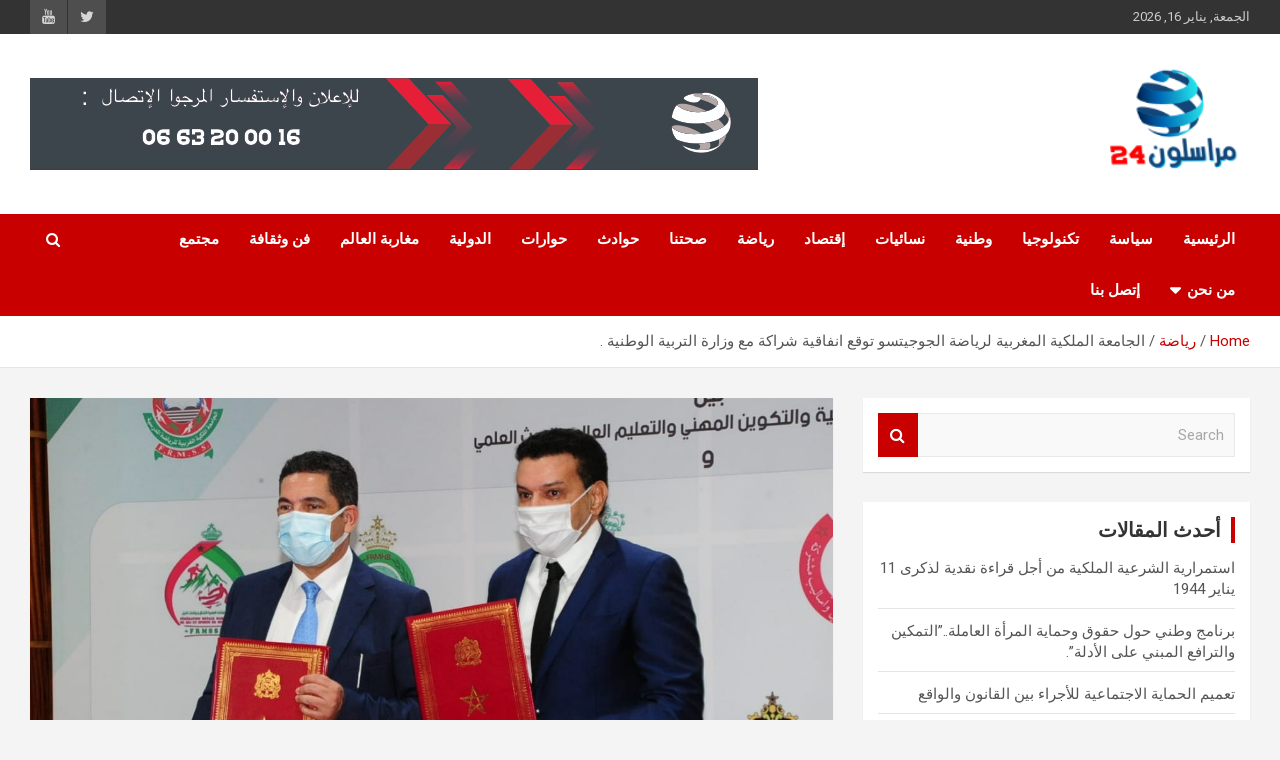

--- FILE ---
content_type: text/html; charset=UTF-8
request_url: https://morassiloun24.com/%D8%A7%D9%84%D8%AC%D8%A7%D9%85%D8%B9%D8%A9-%D8%A7%D9%84%D9%85%D9%84%D9%83%D9%8A%D8%A9-%D8%A7%D9%84%D9%85%D8%BA%D8%B1%D8%A8%D9%8A%D8%A9-%D9%84%D8%B1%D9%8A%D8%A7%D8%B6%D8%A9-%D8%A7%D9%84%D8%AC%D9%88/
body_size: 15267
content:
<!doctype html>
<html dir="rtl" lang="ary">
<head>
	<meta charset="UTF-8">
	<meta name="viewport" content="width=device-width, initial-scale=1, shrink-to-fit=no">
	<link rel="profile" href="https://gmpg.org/xfn/11">

	<title>الجامعة الملكية المغربية لرياضة الجوجيتسو توقع انفاقية شراكة مع وزارة التربية الوطنية .</title>
<meta name='robots' content='max-image-preview:large' />

<!-- Open Graph Meta Tags generated by MashShare 3.8.9 - https://mashshare.net -->
<meta property="og:type" content="article" /> 
<meta property="og:title" content="الجامعة الملكية المغربية لرياضة الجوجيتسو توقع انفاقية شراكة مع وزارة التربية الوطنية ." />
<meta property="og:description" content="مراسلون 24 - مهدي  العلمي الإدريس    في إطار النهوض بالرياضة... ؛أشرف سعيد أمزازي، وزير التربية الوطنية والتكوين المهني والتعليم العالي والبحث العلمي الناطق الرسمي باسم الحكومة رئيس الجامعة الملكية المغربية للرياضة المدرسية، و كريم بلق" />
<meta property="og:image" content="https://morassiloun24.com/wp-content/uploads/2021/07/IMG-20210714-WA0023.jpg" />
<meta property="og:url" content="https://morassiloun24.com/%d8%a7%d9%84%d8%ac%d8%a7%d9%85%d8%b9%d8%a9-%d8%a7%d9%84%d9%85%d9%84%d9%83%d9%8a%d8%a9-%d8%a7%d9%84%d9%85%d8%ba%d8%b1%d8%a8%d9%8a%d8%a9-%d9%84%d8%b1%d9%8a%d8%a7%d8%b6%d8%a9-%d8%a7%d9%84%d8%ac%d9%88/" />
<meta property="og:site_name" content="" />
<meta property="article:published_time" content="2021-07-14T15:15:53+00:00" />
<meta property="article:modified_time" content="2021-07-14T15:15:53+00:00" />
<meta property="og:updated_time" content="2021-07-14T15:15:53+00:00" />
<!-- Open Graph Meta Tags generated by MashShare 3.8.9 - https://www.mashshare.net -->
<!-- Twitter Card generated by MashShare 3.8.9 - https://www.mashshare.net -->
<meta property="og:image:width" content="1280" />
<meta property="og:image:height" content="845" />
<meta name="twitter:card" content="summary_large_image">
<meta name="twitter:title" content="الجامعة الملكية المغربية لرياضة الجوجيتسو توقع انفاقية شراكة مع وزارة التربية الوطنية .">
<meta name="twitter:description" content="مراسلون 24 - مهدي  العلمي الإدريس    في إطار النهوض بالرياضة... ؛أشرف سعيد أمزازي، وزير التربية الوطنية والتكوين المهني والتعليم العالي والبحث العلمي الناطق الرسمي باسم الحكومة رئيس الجامعة الملكية المغربية للرياضة المدرسية، و كريم بلق">
<meta name="twitter:image" content="https://morassiloun24.com/wp-content/uploads/2021/07/IMG-20210714-WA0023.jpg">
<!-- Twitter Card generated by MashShare 3.8.9 - https://www.mashshare.net -->

<link rel='dns-prefetch' href='//fonts.googleapis.com' />
<link rel="alternate" type="application/rss+xml" title=" &raquo; الخلاصة" href="https://morassiloun24.com/feed/" />
<link rel="alternate" type="application/rss+xml" title=" &raquo; خلاصة التعليقات" href="https://morassiloun24.com/comments/feed/" />
<script type="text/javascript">
window._wpemojiSettings = {"baseUrl":"https:\/\/s.w.org\/images\/core\/emoji\/14.0.0\/72x72\/","ext":".png","svgUrl":"https:\/\/s.w.org\/images\/core\/emoji\/14.0.0\/svg\/","svgExt":".svg","source":{"concatemoji":"https:\/\/morassiloun24.com\/wp-includes\/js\/wp-emoji-release.min.js?ver=6.2.8"}};
/*! This file is auto-generated */
!function(e,a,t){var n,r,o,i=a.createElement("canvas"),p=i.getContext&&i.getContext("2d");function s(e,t){p.clearRect(0,0,i.width,i.height),p.fillText(e,0,0);e=i.toDataURL();return p.clearRect(0,0,i.width,i.height),p.fillText(t,0,0),e===i.toDataURL()}function c(e){var t=a.createElement("script");t.src=e,t.defer=t.type="text/javascript",a.getElementsByTagName("head")[0].appendChild(t)}for(o=Array("flag","emoji"),t.supports={everything:!0,everythingExceptFlag:!0},r=0;r<o.length;r++)t.supports[o[r]]=function(e){if(p&&p.fillText)switch(p.textBaseline="top",p.font="600 32px Arial",e){case"flag":return s("\ud83c\udff3\ufe0f\u200d\u26a7\ufe0f","\ud83c\udff3\ufe0f\u200b\u26a7\ufe0f")?!1:!s("\ud83c\uddfa\ud83c\uddf3","\ud83c\uddfa\u200b\ud83c\uddf3")&&!s("\ud83c\udff4\udb40\udc67\udb40\udc62\udb40\udc65\udb40\udc6e\udb40\udc67\udb40\udc7f","\ud83c\udff4\u200b\udb40\udc67\u200b\udb40\udc62\u200b\udb40\udc65\u200b\udb40\udc6e\u200b\udb40\udc67\u200b\udb40\udc7f");case"emoji":return!s("\ud83e\udef1\ud83c\udffb\u200d\ud83e\udef2\ud83c\udfff","\ud83e\udef1\ud83c\udffb\u200b\ud83e\udef2\ud83c\udfff")}return!1}(o[r]),t.supports.everything=t.supports.everything&&t.supports[o[r]],"flag"!==o[r]&&(t.supports.everythingExceptFlag=t.supports.everythingExceptFlag&&t.supports[o[r]]);t.supports.everythingExceptFlag=t.supports.everythingExceptFlag&&!t.supports.flag,t.DOMReady=!1,t.readyCallback=function(){t.DOMReady=!0},t.supports.everything||(n=function(){t.readyCallback()},a.addEventListener?(a.addEventListener("DOMContentLoaded",n,!1),e.addEventListener("load",n,!1)):(e.attachEvent("onload",n),a.attachEvent("onreadystatechange",function(){"complete"===a.readyState&&t.readyCallback()})),(e=t.source||{}).concatemoji?c(e.concatemoji):e.wpemoji&&e.twemoji&&(c(e.twemoji),c(e.wpemoji)))}(window,document,window._wpemojiSettings);
</script>
<style type="text/css">
img.wp-smiley,
img.emoji {
	display: inline !important;
	border: none !important;
	box-shadow: none !important;
	height: 1em !important;
	width: 1em !important;
	margin: 0 0.07em !important;
	vertical-align: -0.1em !important;
	background: none !important;
	padding: 0 !important;
}
</style>
	<link rel='stylesheet' id='wp-block-library-rtl-css' href='https://morassiloun24.com/wp-includes/css/dist/block-library/style-rtl.min.css?ver=6.2.8' type='text/css' media='all' />
<link rel='stylesheet' id='classic-theme-styles-css' href='https://morassiloun24.com/wp-includes/css/classic-themes.min.css?ver=6.2.8' type='text/css' media='all' />
<style id='global-styles-inline-css' type='text/css'>
body{--wp--preset--color--black: #000000;--wp--preset--color--cyan-bluish-gray: #abb8c3;--wp--preset--color--white: #ffffff;--wp--preset--color--pale-pink: #f78da7;--wp--preset--color--vivid-red: #cf2e2e;--wp--preset--color--luminous-vivid-orange: #ff6900;--wp--preset--color--luminous-vivid-amber: #fcb900;--wp--preset--color--light-green-cyan: #7bdcb5;--wp--preset--color--vivid-green-cyan: #00d084;--wp--preset--color--pale-cyan-blue: #8ed1fc;--wp--preset--color--vivid-cyan-blue: #0693e3;--wp--preset--color--vivid-purple: #9b51e0;--wp--preset--gradient--vivid-cyan-blue-to-vivid-purple: linear-gradient(135deg,rgba(6,147,227,1) 0%,rgb(155,81,224) 100%);--wp--preset--gradient--light-green-cyan-to-vivid-green-cyan: linear-gradient(135deg,rgb(122,220,180) 0%,rgb(0,208,130) 100%);--wp--preset--gradient--luminous-vivid-amber-to-luminous-vivid-orange: linear-gradient(135deg,rgba(252,185,0,1) 0%,rgba(255,105,0,1) 100%);--wp--preset--gradient--luminous-vivid-orange-to-vivid-red: linear-gradient(135deg,rgba(255,105,0,1) 0%,rgb(207,46,46) 100%);--wp--preset--gradient--very-light-gray-to-cyan-bluish-gray: linear-gradient(135deg,rgb(238,238,238) 0%,rgb(169,184,195) 100%);--wp--preset--gradient--cool-to-warm-spectrum: linear-gradient(135deg,rgb(74,234,220) 0%,rgb(151,120,209) 20%,rgb(207,42,186) 40%,rgb(238,44,130) 60%,rgb(251,105,98) 80%,rgb(254,248,76) 100%);--wp--preset--gradient--blush-light-purple: linear-gradient(135deg,rgb(255,206,236) 0%,rgb(152,150,240) 100%);--wp--preset--gradient--blush-bordeaux: linear-gradient(135deg,rgb(254,205,165) 0%,rgb(254,45,45) 50%,rgb(107,0,62) 100%);--wp--preset--gradient--luminous-dusk: linear-gradient(135deg,rgb(255,203,112) 0%,rgb(199,81,192) 50%,rgb(65,88,208) 100%);--wp--preset--gradient--pale-ocean: linear-gradient(135deg,rgb(255,245,203) 0%,rgb(182,227,212) 50%,rgb(51,167,181) 100%);--wp--preset--gradient--electric-grass: linear-gradient(135deg,rgb(202,248,128) 0%,rgb(113,206,126) 100%);--wp--preset--gradient--midnight: linear-gradient(135deg,rgb(2,3,129) 0%,rgb(40,116,252) 100%);--wp--preset--duotone--dark-grayscale: url('#wp-duotone-dark-grayscale');--wp--preset--duotone--grayscale: url('#wp-duotone-grayscale');--wp--preset--duotone--purple-yellow: url('#wp-duotone-purple-yellow');--wp--preset--duotone--blue-red: url('#wp-duotone-blue-red');--wp--preset--duotone--midnight: url('#wp-duotone-midnight');--wp--preset--duotone--magenta-yellow: url('#wp-duotone-magenta-yellow');--wp--preset--duotone--purple-green: url('#wp-duotone-purple-green');--wp--preset--duotone--blue-orange: url('#wp-duotone-blue-orange');--wp--preset--font-size--small: 13px;--wp--preset--font-size--medium: 20px;--wp--preset--font-size--large: 36px;--wp--preset--font-size--x-large: 42px;--wp--preset--spacing--20: 0.44rem;--wp--preset--spacing--30: 0.67rem;--wp--preset--spacing--40: 1rem;--wp--preset--spacing--50: 1.5rem;--wp--preset--spacing--60: 2.25rem;--wp--preset--spacing--70: 3.38rem;--wp--preset--spacing--80: 5.06rem;--wp--preset--shadow--natural: 6px 6px 9px rgba(0, 0, 0, 0.2);--wp--preset--shadow--deep: 12px 12px 50px rgba(0, 0, 0, 0.4);--wp--preset--shadow--sharp: 6px 6px 0px rgba(0, 0, 0, 0.2);--wp--preset--shadow--outlined: 6px 6px 0px -3px rgba(255, 255, 255, 1), 6px 6px rgba(0, 0, 0, 1);--wp--preset--shadow--crisp: 6px 6px 0px rgba(0, 0, 0, 1);}:where(.is-layout-flex){gap: 0.5em;}body .is-layout-flow > .alignleft{float: left;margin-inline-start: 0;margin-inline-end: 2em;}body .is-layout-flow > .alignright{float: right;margin-inline-start: 2em;margin-inline-end: 0;}body .is-layout-flow > .aligncenter{margin-left: auto !important;margin-right: auto !important;}body .is-layout-constrained > .alignleft{float: left;margin-inline-start: 0;margin-inline-end: 2em;}body .is-layout-constrained > .alignright{float: right;margin-inline-start: 2em;margin-inline-end: 0;}body .is-layout-constrained > .aligncenter{margin-left: auto !important;margin-right: auto !important;}body .is-layout-constrained > :where(:not(.alignleft):not(.alignright):not(.alignfull)){max-width: var(--wp--style--global--content-size);margin-left: auto !important;margin-right: auto !important;}body .is-layout-constrained > .alignwide{max-width: var(--wp--style--global--wide-size);}body .is-layout-flex{display: flex;}body .is-layout-flex{flex-wrap: wrap;align-items: center;}body .is-layout-flex > *{margin: 0;}:where(.wp-block-columns.is-layout-flex){gap: 2em;}.has-black-color{color: var(--wp--preset--color--black) !important;}.has-cyan-bluish-gray-color{color: var(--wp--preset--color--cyan-bluish-gray) !important;}.has-white-color{color: var(--wp--preset--color--white) !important;}.has-pale-pink-color{color: var(--wp--preset--color--pale-pink) !important;}.has-vivid-red-color{color: var(--wp--preset--color--vivid-red) !important;}.has-luminous-vivid-orange-color{color: var(--wp--preset--color--luminous-vivid-orange) !important;}.has-luminous-vivid-amber-color{color: var(--wp--preset--color--luminous-vivid-amber) !important;}.has-light-green-cyan-color{color: var(--wp--preset--color--light-green-cyan) !important;}.has-vivid-green-cyan-color{color: var(--wp--preset--color--vivid-green-cyan) !important;}.has-pale-cyan-blue-color{color: var(--wp--preset--color--pale-cyan-blue) !important;}.has-vivid-cyan-blue-color{color: var(--wp--preset--color--vivid-cyan-blue) !important;}.has-vivid-purple-color{color: var(--wp--preset--color--vivid-purple) !important;}.has-black-background-color{background-color: var(--wp--preset--color--black) !important;}.has-cyan-bluish-gray-background-color{background-color: var(--wp--preset--color--cyan-bluish-gray) !important;}.has-white-background-color{background-color: var(--wp--preset--color--white) !important;}.has-pale-pink-background-color{background-color: var(--wp--preset--color--pale-pink) !important;}.has-vivid-red-background-color{background-color: var(--wp--preset--color--vivid-red) !important;}.has-luminous-vivid-orange-background-color{background-color: var(--wp--preset--color--luminous-vivid-orange) !important;}.has-luminous-vivid-amber-background-color{background-color: var(--wp--preset--color--luminous-vivid-amber) !important;}.has-light-green-cyan-background-color{background-color: var(--wp--preset--color--light-green-cyan) !important;}.has-vivid-green-cyan-background-color{background-color: var(--wp--preset--color--vivid-green-cyan) !important;}.has-pale-cyan-blue-background-color{background-color: var(--wp--preset--color--pale-cyan-blue) !important;}.has-vivid-cyan-blue-background-color{background-color: var(--wp--preset--color--vivid-cyan-blue) !important;}.has-vivid-purple-background-color{background-color: var(--wp--preset--color--vivid-purple) !important;}.has-black-border-color{border-color: var(--wp--preset--color--black) !important;}.has-cyan-bluish-gray-border-color{border-color: var(--wp--preset--color--cyan-bluish-gray) !important;}.has-white-border-color{border-color: var(--wp--preset--color--white) !important;}.has-pale-pink-border-color{border-color: var(--wp--preset--color--pale-pink) !important;}.has-vivid-red-border-color{border-color: var(--wp--preset--color--vivid-red) !important;}.has-luminous-vivid-orange-border-color{border-color: var(--wp--preset--color--luminous-vivid-orange) !important;}.has-luminous-vivid-amber-border-color{border-color: var(--wp--preset--color--luminous-vivid-amber) !important;}.has-light-green-cyan-border-color{border-color: var(--wp--preset--color--light-green-cyan) !important;}.has-vivid-green-cyan-border-color{border-color: var(--wp--preset--color--vivid-green-cyan) !important;}.has-pale-cyan-blue-border-color{border-color: var(--wp--preset--color--pale-cyan-blue) !important;}.has-vivid-cyan-blue-border-color{border-color: var(--wp--preset--color--vivid-cyan-blue) !important;}.has-vivid-purple-border-color{border-color: var(--wp--preset--color--vivid-purple) !important;}.has-vivid-cyan-blue-to-vivid-purple-gradient-background{background: var(--wp--preset--gradient--vivid-cyan-blue-to-vivid-purple) !important;}.has-light-green-cyan-to-vivid-green-cyan-gradient-background{background: var(--wp--preset--gradient--light-green-cyan-to-vivid-green-cyan) !important;}.has-luminous-vivid-amber-to-luminous-vivid-orange-gradient-background{background: var(--wp--preset--gradient--luminous-vivid-amber-to-luminous-vivid-orange) !important;}.has-luminous-vivid-orange-to-vivid-red-gradient-background{background: var(--wp--preset--gradient--luminous-vivid-orange-to-vivid-red) !important;}.has-very-light-gray-to-cyan-bluish-gray-gradient-background{background: var(--wp--preset--gradient--very-light-gray-to-cyan-bluish-gray) !important;}.has-cool-to-warm-spectrum-gradient-background{background: var(--wp--preset--gradient--cool-to-warm-spectrum) !important;}.has-blush-light-purple-gradient-background{background: var(--wp--preset--gradient--blush-light-purple) !important;}.has-blush-bordeaux-gradient-background{background: var(--wp--preset--gradient--blush-bordeaux) !important;}.has-luminous-dusk-gradient-background{background: var(--wp--preset--gradient--luminous-dusk) !important;}.has-pale-ocean-gradient-background{background: var(--wp--preset--gradient--pale-ocean) !important;}.has-electric-grass-gradient-background{background: var(--wp--preset--gradient--electric-grass) !important;}.has-midnight-gradient-background{background: var(--wp--preset--gradient--midnight) !important;}.has-small-font-size{font-size: var(--wp--preset--font-size--small) !important;}.has-medium-font-size{font-size: var(--wp--preset--font-size--medium) !important;}.has-large-font-size{font-size: var(--wp--preset--font-size--large) !important;}.has-x-large-font-size{font-size: var(--wp--preset--font-size--x-large) !important;}
.wp-block-navigation a:where(:not(.wp-element-button)){color: inherit;}
:where(.wp-block-columns.is-layout-flex){gap: 2em;}
.wp-block-pullquote{font-size: 1.5em;line-height: 1.6;}
</style>
<link rel='stylesheet' id='contact-form-7-css' href='https://morassiloun24.com/wp-content/plugins/contact-form-7/includes/css/styles.css?ver=5.7.7' type='text/css' media='all' />
<link rel='stylesheet' id='contact-form-7-rtl-css' href='https://morassiloun24.com/wp-content/plugins/contact-form-7/includes/css/styles-rtl.css?ver=5.7.7' type='text/css' media='all' />
<link rel='stylesheet' id='mashsb-styles-css' href='https://morassiloun24.com/wp-content/plugins/mashsharer/assets/css/mashsb.min.css?ver=3.8.9' type='text/css' media='all' />
<style id='mashsb-styles-inline-css' type='text/css'>
.mashsb-count {color:#cccccc;}@media only screen and (min-width:568px){.mashsb-buttons a {min-width: 177px;}}
</style>
<link rel='stylesheet' id='bootstrap-style-css' href='https://morassiloun24.com/wp-content/themes/newscard/assets/library/bootstrap/css/bootstrap.min.css?ver=4.0.0' type='text/css' media='all' />
<link rel='stylesheet' id='font-awesome-style-css' href='https://morassiloun24.com/wp-content/themes/newscard/assets/library/font-awesome/css/font-awesome.css?ver=6.2.8' type='text/css' media='all' />
<link rel='stylesheet' id='newscard-google-fonts-css' href='//fonts.googleapis.com/css?family=Roboto%3A100%2C300%2C300i%2C400%2C400i%2C500%2C500i%2C700%2C700i&#038;ver=6.2.8' type='text/css' media='all' />
<link rel='stylesheet' id='newscard-style-css' href='https://morassiloun24.com/wp-content/themes/newscard/style.css?ver=6.2.8' type='text/css' media='all' />
<script type='text/javascript' src='https://morassiloun24.com/wp-includes/js/jquery/jquery.min.js?ver=3.6.4' id='jquery-core-js'></script>
<script type='text/javascript' src='https://morassiloun24.com/wp-includes/js/jquery/jquery-migrate.min.js?ver=3.4.0' id='jquery-migrate-js'></script>
<script type='text/javascript' id='mashsb-js-extra'>
/* <![CDATA[ */
var mashsb = {"shares":"90","round_shares":"1","animate_shares":"0","dynamic_buttons":"0","share_url":"https:\/\/morassiloun24.com\/%d8%a7%d9%84%d8%ac%d8%a7%d9%85%d8%b9%d8%a9-%d8%a7%d9%84%d9%85%d9%84%d9%83%d9%8a%d8%a9-%d8%a7%d9%84%d9%85%d8%ba%d8%b1%d8%a8%d9%8a%d8%a9-%d9%84%d8%b1%d9%8a%d8%a7%d8%b6%d8%a9-%d8%a7%d9%84%d8%ac%d9%88\/","title":"%D8%A7%D9%84%D8%AC%D8%A7%D9%85%D8%B9%D8%A9+%D8%A7%D9%84%D9%85%D9%84%D9%83%D9%8A%D8%A9+%D8%A7%D9%84%D9%85%D8%BA%D8%B1%D8%A8%D9%8A%D8%A9+%D9%84%D8%B1%D9%8A%D8%A7%D8%B6%D8%A9+%D8%A7%D9%84%D8%AC%D9%88%D8%AC%D9%8A%D8%AA%D8%B3%D9%88+%D8%AA%D9%88%D9%82%D8%B9+%D8%A7%D9%86%D9%81%D8%A7%D9%82%D9%8A%D8%A9+%D8%B4%D8%B1%D8%A7%D9%83%D8%A9+%D9%85%D8%B9+%D9%88%D8%B2%D8%A7%D8%B1%D8%A9+%D8%A7%D9%84%D8%AA%D8%B1%D8%A8%D9%8A%D8%A9+%D8%A7%D9%84%D9%88%D8%B7%D9%86%D9%8A%D8%A9%C2%A0.","image":"https:\/\/morassiloun24.com\/wp-content\/uploads\/2021\/07\/IMG-20210714-WA0023.jpg","desc":"\u0645\u0631\u0627\u0633\u0644\u0648\u0646 24 - \u0645\u0647\u062f\u064a  \u0627\u0644\u0639\u0644\u0645\u064a \u0627\u0644\u0625\u062f\u0631\u064a\u0633\r\n\r\n\u0641\u064a \u0625\u0637\u0627\u0631 \u0627\u0644\u0646\u0647\u0648\u0636 \u0628\u0627\u0644\u0631\u064a\u0627\u0636\u0629... \u061b\u0623\u0634\u0631\u0641 \u0633\u0639\u064a\u062f \u0623\u0645\u0632\u0627\u0632\u064a\u060c \u0648\u0632\u064a\u0631 \u0627\u0644\u062a\u0631\u0628\u064a\u0629 \u0627\u0644\u0648\u0637\u0646\u064a\u0629 \u0648\u0627\u0644\u062a\u0643\u0648\u064a\u0646 \u0627\u0644\u0645\u0647\u0646\u064a \u0648\u0627\u0644\u062a\u0639\u0644\u064a\u0645 \u0627\u0644\u0639\u0627\u0644\u064a \u0648\u0627\u0644\u0628\u062d\u062b \u0627\u0644\u0639\u0644\u0645\u064a \u0627\u0644\u0646\u0627\u0637\u0642 \u0627\u0644\u0631\u0633\u0645\u064a \u0628\u0627\u0633\u0645 \u0627\u0644\u062d\u0643\u0648\u0645\u0629 \u0631\u0626\u064a\u0633 \u0627\u0644\u062c\u0627\u0645\u0639\u0629 \u0627\u0644\u0645\u0644\u0643\u064a\u0629 \u0627\u0644\u0645\u063a\u0631\u0628\u064a\u0629 \u0644\u0644\u0631\u064a\u0627\u0636\u0629 \u0627\u0644\u0645\u062f\u0631\u0633\u064a\u0629\u060c \u0648 \u0643\u0631\u064a\u0645 \u0628\u0644\u0642 \u2026","hashtag":"","subscribe":"content","subscribe_url":"","activestatus":"1","singular":"1","twitter_popup":"1","refresh":"0","nonce":"adb79dd9e9","postid":"7228","servertime":"1768536094","ajaxurl":"https:\/\/morassiloun24.com\/wp-admin\/admin-ajax.php"};
/* ]]> */
</script>
<script type='text/javascript' src='https://morassiloun24.com/wp-content/plugins/mashsharer/assets/js/mashsb.min.js?ver=3.8.9' id='mashsb-js'></script>
<!--[if lt IE 9]>
<script type='text/javascript' src='https://morassiloun24.com/wp-content/themes/newscard/assets/js/html5.js?ver=3.7.3' id='html5-js'></script>
<![endif]-->
<link rel="https://api.w.org/" href="https://morassiloun24.com/wp-json/" /><link rel="alternate" type="application/json" href="https://morassiloun24.com/wp-json/wp/v2/posts/7228" /><link rel="EditURI" type="application/rsd+xml" title="RSD" href="https://morassiloun24.com/xmlrpc.php?rsd" />
<link rel="wlwmanifest" type="application/wlwmanifest+xml" href="https://morassiloun24.com/wp-includes/wlwmanifest.xml" />
<link rel="stylesheet" href="https://morassiloun24.com/wp-content/themes/newscard/rtl.css" type="text/css" media="screen" /><meta name="generator" content="WordPress 6.2.8" />
<link rel="canonical" href="https://morassiloun24.com/%d8%a7%d9%84%d8%ac%d8%a7%d9%85%d8%b9%d8%a9-%d8%a7%d9%84%d9%85%d9%84%d9%83%d9%8a%d8%a9-%d8%a7%d9%84%d9%85%d8%ba%d8%b1%d8%a8%d9%8a%d8%a9-%d9%84%d8%b1%d9%8a%d8%a7%d8%b6%d8%a9-%d8%a7%d9%84%d8%ac%d9%88/" />
<link rel='shortlink' href='https://morassiloun24.com/?p=7228' />
<link rel="alternate" type="application/json+oembed" href="https://morassiloun24.com/wp-json/oembed/1.0/embed?url=https%3A%2F%2Fmorassiloun24.com%2F%25d8%25a7%25d9%2584%25d8%25ac%25d8%25a7%25d9%2585%25d8%25b9%25d8%25a9-%25d8%25a7%25d9%2584%25d9%2585%25d9%2584%25d9%2583%25d9%258a%25d8%25a9-%25d8%25a7%25d9%2584%25d9%2585%25d8%25ba%25d8%25b1%25d8%25a8%25d9%258a%25d8%25a9-%25d9%2584%25d8%25b1%25d9%258a%25d8%25a7%25d8%25b6%25d8%25a9-%25d8%25a7%25d9%2584%25d8%25ac%25d9%2588%2F" />
<link rel="alternate" type="text/xml+oembed" href="https://morassiloun24.com/wp-json/oembed/1.0/embed?url=https%3A%2F%2Fmorassiloun24.com%2F%25d8%25a7%25d9%2584%25d8%25ac%25d8%25a7%25d9%2585%25d8%25b9%25d8%25a9-%25d8%25a7%25d9%2584%25d9%2585%25d9%2584%25d9%2583%25d9%258a%25d8%25a9-%25d8%25a7%25d9%2584%25d9%2585%25d8%25ba%25d8%25b1%25d8%25a8%25d9%258a%25d8%25a9-%25d9%2584%25d8%25b1%25d9%258a%25d8%25a7%25d8%25b6%25d8%25a9-%25d8%25a7%25d9%2584%25d8%25ac%25d9%2588%2F&#038;format=xml" />
<style type="text/css">.recentcomments a{display:inline !important;padding:0 !important;margin:0 !important;}</style>		<style type="text/css">
					.site-title a,
			.site-description {
				color: #1e73be;
			}
				</style>
		<link rel="icon" href="https://morassiloun24.com/wp-content/uploads/2019/05/cropped-Backup_of_Untitled-1-6-32x32.png" sizes="32x32" />
<link rel="icon" href="https://morassiloun24.com/wp-content/uploads/2019/05/cropped-Backup_of_Untitled-1-6-192x192.png" sizes="192x192" />
<link rel="apple-touch-icon" href="https://morassiloun24.com/wp-content/uploads/2019/05/cropped-Backup_of_Untitled-1-6-180x180.png" />
<meta name="msapplication-TileImage" content="https://morassiloun24.com/wp-content/uploads/2019/05/cropped-Backup_of_Untitled-1-6-270x270.png" />
</head>

<body class="rtl post-template-default single single-post postid-7228 single-format-standard wp-custom-logo theme-body">
<svg xmlns="http://www.w3.org/2000/svg" viewBox="0 0 0 0" width="0" height="0" focusable="false" role="none" style="visibility: hidden; position: absolute; left: -9999px; overflow: hidden;" ><defs><filter id="wp-duotone-dark-grayscale"><feColorMatrix color-interpolation-filters="sRGB" type="matrix" values=" .299 .587 .114 0 0 .299 .587 .114 0 0 .299 .587 .114 0 0 .299 .587 .114 0 0 " /><feComponentTransfer color-interpolation-filters="sRGB" ><feFuncR type="table" tableValues="0 0.49803921568627" /><feFuncG type="table" tableValues="0 0.49803921568627" /><feFuncB type="table" tableValues="0 0.49803921568627" /><feFuncA type="table" tableValues="1 1" /></feComponentTransfer><feComposite in2="SourceGraphic" operator="in" /></filter></defs></svg><svg xmlns="http://www.w3.org/2000/svg" viewBox="0 0 0 0" width="0" height="0" focusable="false" role="none" style="visibility: hidden; position: absolute; left: -9999px; overflow: hidden;" ><defs><filter id="wp-duotone-grayscale"><feColorMatrix color-interpolation-filters="sRGB" type="matrix" values=" .299 .587 .114 0 0 .299 .587 .114 0 0 .299 .587 .114 0 0 .299 .587 .114 0 0 " /><feComponentTransfer color-interpolation-filters="sRGB" ><feFuncR type="table" tableValues="0 1" /><feFuncG type="table" tableValues="0 1" /><feFuncB type="table" tableValues="0 1" /><feFuncA type="table" tableValues="1 1" /></feComponentTransfer><feComposite in2="SourceGraphic" operator="in" /></filter></defs></svg><svg xmlns="http://www.w3.org/2000/svg" viewBox="0 0 0 0" width="0" height="0" focusable="false" role="none" style="visibility: hidden; position: absolute; left: -9999px; overflow: hidden;" ><defs><filter id="wp-duotone-purple-yellow"><feColorMatrix color-interpolation-filters="sRGB" type="matrix" values=" .299 .587 .114 0 0 .299 .587 .114 0 0 .299 .587 .114 0 0 .299 .587 .114 0 0 " /><feComponentTransfer color-interpolation-filters="sRGB" ><feFuncR type="table" tableValues="0.54901960784314 0.98823529411765" /><feFuncG type="table" tableValues="0 1" /><feFuncB type="table" tableValues="0.71764705882353 0.25490196078431" /><feFuncA type="table" tableValues="1 1" /></feComponentTransfer><feComposite in2="SourceGraphic" operator="in" /></filter></defs></svg><svg xmlns="http://www.w3.org/2000/svg" viewBox="0 0 0 0" width="0" height="0" focusable="false" role="none" style="visibility: hidden; position: absolute; left: -9999px; overflow: hidden;" ><defs><filter id="wp-duotone-blue-red"><feColorMatrix color-interpolation-filters="sRGB" type="matrix" values=" .299 .587 .114 0 0 .299 .587 .114 0 0 .299 .587 .114 0 0 .299 .587 .114 0 0 " /><feComponentTransfer color-interpolation-filters="sRGB" ><feFuncR type="table" tableValues="0 1" /><feFuncG type="table" tableValues="0 0.27843137254902" /><feFuncB type="table" tableValues="0.5921568627451 0.27843137254902" /><feFuncA type="table" tableValues="1 1" /></feComponentTransfer><feComposite in2="SourceGraphic" operator="in" /></filter></defs></svg><svg xmlns="http://www.w3.org/2000/svg" viewBox="0 0 0 0" width="0" height="0" focusable="false" role="none" style="visibility: hidden; position: absolute; left: -9999px; overflow: hidden;" ><defs><filter id="wp-duotone-midnight"><feColorMatrix color-interpolation-filters="sRGB" type="matrix" values=" .299 .587 .114 0 0 .299 .587 .114 0 0 .299 .587 .114 0 0 .299 .587 .114 0 0 " /><feComponentTransfer color-interpolation-filters="sRGB" ><feFuncR type="table" tableValues="0 0" /><feFuncG type="table" tableValues="0 0.64705882352941" /><feFuncB type="table" tableValues="0 1" /><feFuncA type="table" tableValues="1 1" /></feComponentTransfer><feComposite in2="SourceGraphic" operator="in" /></filter></defs></svg><svg xmlns="http://www.w3.org/2000/svg" viewBox="0 0 0 0" width="0" height="0" focusable="false" role="none" style="visibility: hidden; position: absolute; left: -9999px; overflow: hidden;" ><defs><filter id="wp-duotone-magenta-yellow"><feColorMatrix color-interpolation-filters="sRGB" type="matrix" values=" .299 .587 .114 0 0 .299 .587 .114 0 0 .299 .587 .114 0 0 .299 .587 .114 0 0 " /><feComponentTransfer color-interpolation-filters="sRGB" ><feFuncR type="table" tableValues="0.78039215686275 1" /><feFuncG type="table" tableValues="0 0.94901960784314" /><feFuncB type="table" tableValues="0.35294117647059 0.47058823529412" /><feFuncA type="table" tableValues="1 1" /></feComponentTransfer><feComposite in2="SourceGraphic" operator="in" /></filter></defs></svg><svg xmlns="http://www.w3.org/2000/svg" viewBox="0 0 0 0" width="0" height="0" focusable="false" role="none" style="visibility: hidden; position: absolute; left: -9999px; overflow: hidden;" ><defs><filter id="wp-duotone-purple-green"><feColorMatrix color-interpolation-filters="sRGB" type="matrix" values=" .299 .587 .114 0 0 .299 .587 .114 0 0 .299 .587 .114 0 0 .299 .587 .114 0 0 " /><feComponentTransfer color-interpolation-filters="sRGB" ><feFuncR type="table" tableValues="0.65098039215686 0.40392156862745" /><feFuncG type="table" tableValues="0 1" /><feFuncB type="table" tableValues="0.44705882352941 0.4" /><feFuncA type="table" tableValues="1 1" /></feComponentTransfer><feComposite in2="SourceGraphic" operator="in" /></filter></defs></svg><svg xmlns="http://www.w3.org/2000/svg" viewBox="0 0 0 0" width="0" height="0" focusable="false" role="none" style="visibility: hidden; position: absolute; left: -9999px; overflow: hidden;" ><defs><filter id="wp-duotone-blue-orange"><feColorMatrix color-interpolation-filters="sRGB" type="matrix" values=" .299 .587 .114 0 0 .299 .587 .114 0 0 .299 .587 .114 0 0 .299 .587 .114 0 0 " /><feComponentTransfer color-interpolation-filters="sRGB" ><feFuncR type="table" tableValues="0.098039215686275 1" /><feFuncG type="table" tableValues="0 0.66274509803922" /><feFuncB type="table" tableValues="0.84705882352941 0.41960784313725" /><feFuncA type="table" tableValues="1 1" /></feComponentTransfer><feComposite in2="SourceGraphic" operator="in" /></filter></defs></svg>
<div id="page" class="site">
	<a class="skip-link screen-reader-text" href="#content">Skip to content</a>
	
	<header id="masthead" class="site-header">
					<div class="info-bar">
				<div class="container">
					<div class="row gutter-10">
						<div class="col col-sm contact-section">
							<div class="date">
								<ul><li>الجمعة, يناير 16, 2026</li></ul>
							</div>
						</div><!-- .contact-section -->

													<div class="col-auto social-profiles order-md-3">
								
		<ul class="clearfix">
							<li><a target="_blank" rel="noopener noreferrer" href="https://facebook.com/morassiloun24%20https://twitter.com/morassiloun24"></a></li>
							<li><a target="_blank" rel="noopener noreferrer" href="https://www.youtube.com/morassiloun24"></a></li>
					</ul>
								</div><!-- .social-profile -->
											</div><!-- .row -->
          		</div><!-- .container -->
        	</div><!-- .infobar -->
        		<nav class="navbar navbar-expand-lg d-block">
			<div class="navbar-head" >
				<div class="container">
					<div class="row navbar-head-row align-items-center">
						<div class="col-lg-4">
							<div class="site-branding navbar-brand">
								<a href="https://morassiloun24.com/" class="custom-logo-link" rel="home"><img width="148" height="113" src="https://morassiloun24.com/wp-content/uploads/2019/05/cropped-okoko.png" class="custom-logo" alt="" decoding="async" /></a>									<h2 class="site-title"><a href="https://morassiloun24.com/" rel="home"></a></h2>
															</div><!-- .site-branding .navbar-brand -->
						</div>
													<div class="col-lg-8 navbar-ad-section">
																	<img class="img-fluid" src="http://morassiloun24.com/wp-content/uploads/2019/08/BANNER.jpg" alt="Banner Add">
															</div>
											</div><!-- .row -->
				</div><!-- .container -->
			</div><!-- .navbar-head -->
			<div class="navigation-bar">
				<div class="navigation-bar-top">
					<div class="container">
						<button class="navbar-toggler menu-toggle" type="button" data-toggle="collapse" data-target="#navbarCollapse" aria-controls="navbarCollapse" aria-expanded="false" aria-label="Toggle navigation"></button>
						<span class="search-toggle"></span>
					</div><!-- .container -->
					<div class="search-bar">
						<div class="container">
							<div class="search-block off">
								<form action="https://morassiloun24.com/" method="get" class="search-form">
	<label class="assistive-text"> Search </label>
	<div class="input-group">
		<input type="search" value="" placeholder="Search" class="form-control s" name="s">
		<div class="input-group-prepend">
			<button class="btn btn-theme">Search</button>
		</div>
	</div>
</form><!-- .search-form -->
							</div><!-- .search-box -->
						</div><!-- .container -->
					</div><!-- .search-bar -->
				</div><!-- .navigation-bar-top -->
				<div class="navbar-main">
					<div class="container">
						<div class="collapse navbar-collapse" id="navbarCollapse">
							<div id="site-navigation" class="main-navigation nav-uppercase" role="navigation">
								<ul class="nav-menu navbar-nav d-lg-block"><li id="menu-item-209" class="menu-item menu-item-type-post_type menu-item-object-page menu-item-home menu-item-209"><a href="https://morassiloun24.com/">الرئيسية</a></li>
<li id="menu-item-116" class="menu-item menu-item-type-taxonomy menu-item-object-category menu-item-116"><a href="https://morassiloun24.com/category/%d8%b3%d9%8a%d8%a7%d8%b3%d8%a9/">سياسة</a></li>
<li id="menu-item-71" class="menu-item menu-item-type-taxonomy menu-item-object-category menu-item-71"><a href="https://morassiloun24.com/category/%d8%aa%d9%83%d9%86%d9%88%d9%84%d9%88%d8%ac%d9%8a%d8%a7/">تكنولوجيا</a></li>
<li id="menu-item-1271" class="menu-item menu-item-type-taxonomy menu-item-object-category menu-item-1271"><a href="https://morassiloun24.com/category/%d9%88%d8%b7%d9%86%d9%8a%d8%a9/">وطنية</a></li>
<li id="menu-item-162" class="menu-item menu-item-type-taxonomy menu-item-object-category menu-item-162"><a href="https://morassiloun24.com/category/%d9%86%d8%b3%d8%a7%d8%a6%d9%8a%d8%a7%d8%aa/">نسائيات</a></li>
<li id="menu-item-73" class="menu-item menu-item-type-taxonomy menu-item-object-category menu-item-73"><a href="https://morassiloun24.com/category/%d8%a5%d9%82%d8%aa%d8%b5%d8%a7%d8%af/">إقتصاد</a></li>
<li id="menu-item-72" class="menu-item menu-item-type-taxonomy menu-item-object-category current-post-ancestor current-menu-parent current-post-parent menu-item-72"><a href="https://morassiloun24.com/category/%d8%b1%d9%8a%d8%a7%d8%b6%d8%a9/">رياضة</a></li>
<li id="menu-item-4586" class="menu-item menu-item-type-taxonomy menu-item-object-category menu-item-4586"><a href="https://morassiloun24.com/category/%d8%b5%d8%ad%d8%aa%d9%86%d8%a7/">صحتنا</a></li>
<li id="menu-item-538" class="menu-item menu-item-type-taxonomy menu-item-object-category menu-item-538"><a href="https://morassiloun24.com/category/%d8%ad%d9%88%d8%a7%d8%af%d8%ab/">حوادث</a></li>
<li id="menu-item-497" class="menu-item menu-item-type-taxonomy menu-item-object-category menu-item-497"><a href="https://morassiloun24.com/category/%d8%ad%d9%88%d8%a7%d8%b1%d8%a7%d8%aa/">حوارات</a></li>
<li id="menu-item-266" class="menu-item menu-item-type-taxonomy menu-item-object-category menu-item-266"><a href="https://morassiloun24.com/category/%d8%a7%d9%84%d8%af%d9%88%d9%84%d9%8a%d8%a9/">الدولية</a></li>
<li id="menu-item-267" class="menu-item menu-item-type-taxonomy menu-item-object-category menu-item-267"><a href="https://morassiloun24.com/category/%d9%85%d8%ba%d8%a7%d8%b1%d8%a8%d8%a9-%d8%a7%d9%84%d8%b9%d8%a7%d9%84%d9%85/">مغاربة العالم</a></li>
<li id="menu-item-268" class="menu-item menu-item-type-taxonomy menu-item-object-category menu-item-268"><a href="https://morassiloun24.com/category/%d9%81%d9%86-%d9%88%d8%ab%d9%82%d8%a7%d9%81%d8%a9/">فن وثقافة</a></li>
<li id="menu-item-269" class="menu-item menu-item-type-taxonomy menu-item-object-category menu-item-269"><a href="https://morassiloun24.com/category/%d9%85%d8%ac%d8%aa%d9%85%d8%b9/">مجتمع</a></li>
<li id="menu-item-142" class="menu-item menu-item-type-custom menu-item-object-custom menu-item-has-children menu-item-142"><a target="_blank" rel="noopener">من نحن</a>
<ul class="sub-menu">
	<li id="menu-item-141" class="menu-item menu-item-type-custom menu-item-object-custom menu-item-141"><a target="_blank" rel="noopener">سياستنا</a></li>
</ul>
</li>
<li id="menu-item-493" class="menu-item menu-item-type-post_type menu-item-object-page menu-item-493"><a href="https://morassiloun24.com/contact-us/">إتصل بنا</a></li>
</ul>							</div><!-- #site-navigation .main-navigation -->
						</div><!-- .navbar-collapse -->
						<div class="nav-search">
							<span class="search-toggle"></span>
						</div><!-- .nav-search -->
					</div><!-- .container -->
				</div><!-- .navbar-main -->
			</div><!-- .navigation-bar -->
		</nav><!-- .navbar -->

		
		
					<div id="breadcrumb">
				<div class="container">
					<div role="navigation" aria-label="Breadcrumbs" class="breadcrumb-trail breadcrumbs" itemprop="breadcrumb"><ul class="trail-items" itemscope itemtype="http://schema.org/BreadcrumbList"><meta name="numberOfItems" content="3" /><meta name="itemListOrder" content="Ascending" /><li itemprop="itemListElement" itemscope itemtype="http://schema.org/ListItem" class="trail-item trail-begin"><a href="https://morassiloun24.com/" rel="home" itemprop="item"><span itemprop="name">Home</span></a><meta itemprop="position" content="1" /></li><li itemprop="itemListElement" itemscope itemtype="http://schema.org/ListItem" class="trail-item"><a href="https://morassiloun24.com/category/%d8%b1%d9%8a%d8%a7%d8%b6%d8%a9/" itemprop="item"><span itemprop="name">رياضة</span></a><meta itemprop="position" content="2" /></li><li itemprop="itemListElement" itemscope itemtype="http://schema.org/ListItem" class="trail-item trail-end"><span itemprop="name">الجامعة الملكية المغربية لرياضة الجوجيتسو توقع انفاقية شراكة مع وزارة التربية الوطنية .</span><meta itemprop="position" content="3" /></li></ul></div>				</div>
			</div><!-- .breadcrumb -->
			</header><!-- #masthead -->
	<div id="content" class="site-content ">
		<div class="container">
							<div class="row justify-content-center site-content-row">
			<div id="primary" class="col-lg-8 content-area">		<main id="main" class="site-main">

				<div class="post-7228 post type-post status-publish format-standard has-post-thumbnail hentry category-8">

		
					<figure class="post-featured-image page-single-img-wrap">
						<div class="post-img" style="background-image: url('https://morassiloun24.com/wp-content/uploads/2021/07/IMG-20210714-WA0023.jpg');"></div>
											</figure><!-- .post-featured-image .page-single-img-wrap -->

				
				<div class="entry-meta category-meta">
					<div class="cat-links"><a href="https://morassiloun24.com/category/%d8%b1%d9%8a%d8%a7%d8%b6%d8%a9/" rel="category tag">رياضة</a></div>
				</div><!-- .entry-meta -->

			
					<header class="entry-header">
				<h1 class="entry-title">الجامعة الملكية المغربية لرياضة الجوجيتسو توقع انفاقية شراكة مع وزارة التربية الوطنية .</h1>
									<div class="entry-meta">
						<div class="date"><a href="https://morassiloun24.com/%d8%a7%d9%84%d8%ac%d8%a7%d9%85%d8%b9%d8%a9-%d8%a7%d9%84%d9%85%d9%84%d9%83%d9%8a%d8%a9-%d8%a7%d9%84%d9%85%d8%ba%d8%b1%d8%a8%d9%8a%d8%a9-%d9%84%d8%b1%d9%8a%d8%a7%d8%b6%d8%a9-%d8%a7%d9%84%d8%ac%d9%88/" title="الجامعة الملكية المغربية لرياضة الجوجيتسو توقع انفاقية شراكة مع وزارة التربية الوطنية .">يوليوز 14, 2021</a> </div> <div class="by-author vcard author"><a href="https://morassiloun24.com/author/jq3nybmag3/">مراسلون 24</a> </div>											</div><!-- .entry-meta -->
								</header>
				<div class="entry-content">
			<p><img decoding="async" src="http://morassiloun24.com/wp-content/uploads/2021/07/IMG-20210714-WA0023.jpg" alt="" width="1280" height="845" class="alignnone size-full wp-image-7229" srcset="https://morassiloun24.com/wp-content/uploads/2021/07/IMG-20210714-WA0023.jpg 1280w, https://morassiloun24.com/wp-content/uploads/2021/07/IMG-20210714-WA0023-300x198.jpg 300w, https://morassiloun24.com/wp-content/uploads/2021/07/IMG-20210714-WA0023-768x507.jpg 768w, https://morassiloun24.com/wp-content/uploads/2021/07/IMG-20210714-WA0023-1024x676.jpg 1024w" sizes="(max-width: 1280px) 100vw, 1280px" /></p>
<p>مراسلون 24 &#8211; مهدي  العلمي الإدريس</p>
<p>في إطار النهوض بالرياضة&#8230; ؛أشرف سعيد أمزازي، وزير التربية الوطنية والتكوين المهني والتعليم العالي والبحث العلمي الناطق الرسمي باسم الحكومة رئيس الجامعة الملكية المغربية للرياضة المدرسية، و كريم بلق رئيس الجامعة الملكية المغربية للجوجيتسو ، يوم الأربعاء 14 يوليوز الجاري بالرباط ،على مراسم حفل توقيع اتفاقية شراكة وتعاون بين كل من الوزارة والجامعة الملكية المغربية للجوجيتسو .</p>
<p>ومن شأن توقيع هذه الاتفاقية،  أن يمكن من تثمين التعاون للارتقاء بممارسة رياضة الجوجيتسو محليا وإقليميا وجهويا ووطنيا ودوليا، خصوصا بالنسبة إلى الفئات الشابة، واكتشاف التلميذات والتلاميذ الموهوبين؛ وذلك عبر تنظيم منافسات رياضية وفق برنامج محدد، وكذا تعميم ممارسة الجوجيتسو  بالمؤسسات التعليمية ومؤسسات تكوين الأطر”.<br />
كما سيمكن “من إرساء مسارات ومسالك دراسة ورياضة بالمؤسسات التعليمية أو بمراكز التكوين الرياضية، بالإضافة إلى تأهيل العنصر البشري من خلال تنظيم تكوينات مشتركة وتبادل الخبرات والتجارب في مجال التحكيم والتدريب والتدبير ومجالات أخرى”.</p>
<p>وأشاد مسؤولون بالمكانة المتميزة الذي شهدته رياضة الجوجيتسو بالرغم من حداثة نشأة الجامعة التي يرأسها كريم بلق ، حيث عرفت هاته الرياضة تألقا كبيرا عربيا وافريقيا في ظرف وجيز ورغم قلة الامكانيات المادية .<br />
وشهدت رياضة الجوجيتسو تنظيم عدة أنشطة وتظاهرات على المستوى الوطني والدولي ، كما تم توسيع قاعدة الممارسين في مختلف جهات المملكة المغربية عبر هيكلة منظمة من خلال الأندية والجمعيات المنضوية تحت الجامعة .</p>
<aside class="mashsb-container mashsb-main mashsb-stretched"><div class="mashsb-box"><div class="mashsb-count mash-large" style="float:left"><div class="counts mashsbcount">90</div><span class="mashsb-sharetext">SHARES</span></div><div class="mashsb-buttons"><a class="mashicon-facebook mash-large mash-center mashsb-noshadow" href="https://www.facebook.com/sharer.php?u=https%3A%2F%2Fmorassiloun24.com%2F%25d8%25a7%25d9%2584%25d8%25ac%25d8%25a7%25d9%2585%25d8%25b9%25d8%25a9-%25d8%25a7%25d9%2584%25d9%2585%25d9%2584%25d9%2583%25d9%258a%25d8%25a9-%25d8%25a7%25d9%2584%25d9%2585%25d8%25ba%25d8%25b1%25d8%25a8%25d9%258a%25d8%25a9-%25d9%2584%25d8%25b1%25d9%258a%25d8%25a7%25d8%25b6%25d8%25a9-%25d8%25a7%25d9%2584%25d8%25ac%25d9%2588%2F" target="_top" rel="nofollow"><span class="icon"></span><span class="text">Share</span></a><a class="mashicon-twitter mash-large mash-center mashsb-noshadow" href="https://twitter.com/intent/tweet?text=%D8%A7%D9%84%D8%AC%D8%A7%D9%85%D8%B9%D8%A9%20%D8%A7%D9%84%D9%85%D9%84%D9%83%D9%8A%D8%A9%20%D8%A7%D9%84%D9%85%D8%BA%D8%B1%D8%A8%D9%8A%D8%A9%20%D9%84%D8%B1%D9%8A%D8%A7%D8%B6%D8%A9%20%D8%A7%D9%84%D8%AC%D9%88%D8%AC%D9%8A%D8%AA%D8%B3%D9%88%20%D8%AA%D9%88%D9%82%D8%B9%20%D8%A7%D9%86%D9%81%D8%A7%D9%82%D9%8A%D8%A9%20%D8%B4%D8%B1%D8%A7%D9%83%D8%A9%20%D9%85%D8%B9%20%D9%88%D8%B2%D8%A7%D8%B1%D8%A9%20%D8%A7%D9%84%D8%AA%D8%B1%D8%A8%D9%8A%D8%A9%20%D8%A7%D9%84%D9%88%D8%B7%D9%86%D9%8A%D8%A9%C2%A0.&amp;url=https://morassiloun24.com/%d8%a7%d9%84%d8%ac%d8%a7%d9%85%d8%b9%d8%a9-%d8%a7%d9%84%d9%85%d9%84%d9%83%d9%8a%d8%a9-%d8%a7%d9%84%d9%85%d8%ba%d8%b1%d8%a8%d9%8a%d8%a9-%d9%84%d8%b1%d9%8a%d8%a7%d8%b6%d8%a9-%d8%a7%d9%84%d8%ac%d9%88/" target="_top" rel="nofollow"><span class="icon"></span><span class="text">Tweet</span></a><div class="onoffswitch2 mash-large mashsb-noshadow" style="display:none"></div></div>
            </div>
                <div style="clear:both"></div><div class="mashsb-toggle-container"></div></aside>
            <!-- Share buttons by mashshare.net - Version: 3.8.9-->		</div><!-- entry-content -->

			</div><!-- .post-7228 -->

	<nav class="navigation post-navigation" aria-label="Posts">
		<h2 class="screen-reader-text">تصفّح المقالات</h2>
		<div class="nav-links"><div class="nav-previous"><a href="https://morassiloun24.com/%d8%a8%d8%b9%d8%af-%d8%aa%d8%a3%d9%84%d9%82%d9%87-%d9%81%d9%8a-%d8%a5%d9%85%d8%aa%d8%ad%d8%a7%d9%86-%d8%a7%d9%84%d8%ad%d8%b2%d8%a7%d9%85-%d8%a7%d9%84%d8%a3%d8%b3%d9%88%d8%af-%d8%a7%d9%84%d8%af%d8%b1/" rel="prev">بعد تألقه في إمتحان  الحزام الأسود الدرجة الخامسة في الأيكيدو &#8220;الأمني رشيد بالحسين&#8221; يتلقى تهنئة من الجامعة</a></div><div class="nav-next"><a href="https://morassiloun24.com/%d9%83%d8%b9%d8%a7%d8%af%d8%aa%d9%87-%d8%ac%d9%84%d8%a7%d9%84%d8%a9-%d8%a7%d9%84%d9%85%d9%84%d9%83-%d9%8a%d8%aa%d8%af%d8%ae%d9%84-%d8%a8%d8%b4%d9%83%d9%84-%d8%b9%d8%a7%d8%ac%d9%84-%d9%84%d8%a5%d8%b1/" rel="next">كعادته جلالة الملك يتدخل بشكل عاجل لإرسال مساعدات طبية عاجلة إلى تونس .</a></div></div>
	</nav>
		</main><!-- #main -->
	</div><!-- #primary -->


<aside id="secondary" class="col-lg-4 widget-area" role="complementary">
	<div class="sticky-sidebar">
		<section id="search-2" class="widget widget_search"><form action="https://morassiloun24.com/" method="get" class="search-form">
	<label class="assistive-text"> Search </label>
	<div class="input-group">
		<input type="search" value="" placeholder="Search" class="form-control s" name="s">
		<div class="input-group-prepend">
			<button class="btn btn-theme">Search</button>
		</div>
	</div>
</form><!-- .search-form -->
</section>
		<section id="recent-posts-2" class="widget widget_recent_entries">
		<h3 class="widget-title">أحدث المقالات</h3>
		<ul>
											<li>
					<a href="https://morassiloun24.com/%d8%a7%d8%b3%d8%aa%d9%85%d8%b1%d8%a7%d8%b1%d9%8a%d8%a9-%d8%a7%d9%84%d8%b4%d8%b1%d8%b9%d9%8a%d8%a9-%d8%a7%d9%84%d9%85%d9%84%d9%83%d9%8a%d8%a9-%d9%85%d9%86-%d8%a3%d8%ac%d9%84-%d9%82%d8%b1%d8%a7%d8%a1/">استمرارية الشرعية الملكية من أجل قراءة نقدية لذكرى 11 يناير 1944</a>
									</li>
											<li>
					<a href="https://morassiloun24.com/%d8%a8%d8%b1%d9%86%d8%a7%d9%85%d8%ac-%d9%88%d8%b7%d9%86%d9%8a-%d8%ad%d9%88%d9%84-%d8%ad%d9%82%d9%88%d9%82-%d9%88%d8%ad%d9%85%d8%a7%d9%8a%d8%a9-%d8%a7%d9%84%d9%85%d8%b1%d8%a3%d8%a9-%d8%a7%d9%84%d8%b9/">برنامج وطني حول حقوق وحماية المرأة العاملة..&#8221;التمكين والترافع المبني على الأدلة&#8221;.</a>
									</li>
											<li>
					<a href="https://morassiloun24.com/%d8%aa%d8%b9%d9%85%d9%8a%d9%85-%d8%a7%d9%84%d8%ad%d9%85%d8%a7%d9%8a%d8%a9-%d8%a7%d9%84%d8%a7%d8%ac%d8%aa%d9%85%d8%a7%d8%b9%d9%8a%d8%a9-%d9%84%d9%84%d8%a3%d8%ac%d8%b1%d8%a7%d8%a1-%d8%a8%d9%8a%d9%86/">تعميم الحماية الاجتماعية للأجراء بين القانون والواقع</a>
									</li>
											<li>
					<a href="https://morassiloun24.com/%d8%a7%d9%84%d9%86%d9%82%d8%a7%d8%a8%d8%a9-%d8%a7%d9%84%d9%88%d8%b7%d9%86%d9%8a%d8%a9-%d9%84%d9%84%d8%aa%d8%b9%d9%84%d9%8a%d9%85-%d8%aa%d8%b7%d8%a7%d9%84%d8%a8-%d8%a8%d8%aa%d8%ac%d8%a7%d9%88%d8%b2/">النقابة الوطنية للتعليم  تطالب بتجاوز منطق التسويف وترفض قانون التعليم المدرسي.</a>
									</li>
											<li>
					<a href="https://morassiloun24.com/%d8%a7%d9%84%d8%a7%d8%b3%d8%aa%d8%a7%d8%b0-%d8%a3%d9%83%d8%b1%d9%85-%d8%a7%d9%84%d9%86%d9%8a%d8%b5%d8%b1-%d9%8a%d9%86%d8%a7%d9%84-%d8%af%d9%83%d8%aa%d9%88%d8%b1%d8%a7%d9%87-%d9%81%d9%8a-%d8%a7%d9%84/">الاستاذ أكرم النيصر  ينال دكتوراه في العلوم القانونية بميزة مشرف جدا بأطروحة في موضوع &#8221; عقل الممتلكات العقارية في القانون والقضاء».</a>
									</li>
					</ul>

		</section><section id="recent-comments-2" class="widget widget_recent_comments"><h3 class="widget-title">أحدث التعليقات</h3><ul id="recentcomments"><li class="recentcomments"><span class="comment-author-link"><a href="http://مواطن%20حر" class="url" rel="ugc external nofollow">فريد</a></span> على <a href="https://morassiloun24.com/%d8%a8%d8%a7%d8%a6%d8%b9%d8%a9-%d8%a7%d9%84%d8%af%d9%85%d9%89-%d8%a7%d9%84%d8%ac%d9%86%d8%b3%d9%8a%d8%a9-%d8%af%d9%86%d9%8a%d8%a7-%d8%a7%d9%84%d9%81%d9%8a%d9%84%d8%a7%d9%84%d9%8a-%d8%aa%d9%8f%d8%ae/#comment-160">بائعة الدمى الجنسية دنيا الفيلالي تُخوف النظام المغربي بالمُعارضة</a></li><li class="recentcomments"><span class="comment-author-link">مراسلون 24</span> على <a href="https://morassiloun24.com/%d8%b9%d8%a8%d8%af-%d8%a7%d9%84%d8%b9%d8%b2%d9%8a%d8%b2-%d8%a7%d9%84%d8%b4%d8%a7%d8%b1%d9%81-%d8%b4%d8%a7%d8%a8-%d9%85%d8%ba%d8%b1%d8%a8%d9%8a-%d9%8a%d8%ad%d9%82%d9%82-%d8%ad%d9%84%d9%85-%d8%a7%d9%84/#comment-9">عبد العزيز الشارف شاب مغربي يحقق حلم الطلبة المغاربة من أجل الدراسة  بأوكرانيا</a></li><li class="recentcomments"><span class="comment-author-link">ه.العصادي</span> على <a href="https://morassiloun24.com/%d8%ac%d9%85%d8%b9%d9%8a%d8%a7%d8%aa-%d8%a7%d9%84%d8%aa%d8%ac%d8%a7%d8%b1-%d8%aa%d8%b3%d8%aa%d9%86%d9%83%d8%b1-%d8%aa%d8%ac%d8%a7%d9%87%d9%84-%d8%b9%d9%85%d8%af%d8%a9-%d8%b3%d9%84%d8%a7-%d9%84%d9%85/#comment-7">جمعيات التجار تستنكر تجاهل عمدة سلا لمطالبها</a></li><li class="recentcomments"><span class="comment-author-link">سودو عبد اللطيف</span> على <a href="https://morassiloun24.com/%d8%ac%d9%85%d8%b9%d9%8a%d8%a7%d8%aa-%d8%a7%d9%84%d8%aa%d8%ac%d8%a7%d8%b1-%d8%aa%d8%b3%d8%aa%d9%86%d9%83%d8%b1-%d8%aa%d8%ac%d8%a7%d9%87%d9%84-%d8%b9%d9%85%d8%af%d8%a9-%d8%b3%d9%84%d8%a7-%d9%84%d9%85/#comment-6">جمعيات التجار تستنكر تجاهل عمدة سلا لمطالبها</a></li><li class="recentcomments"><span class="comment-author-link">عبد العزيز الرابحي أبو أحمد</span> على <a href="https://morassiloun24.com/%d9%85%d8%a4%d8%b3%d8%b3%d8%a9-%d8%a3%d8%b7%d9%84%d8%b3-%d9%85%d8%a7%d8%b1%d9%88%d9%83-%d8%a8%d8%b3%d9%84%d8%a7-%d8%aa%d8%ad%d8%aa%d8%b6%d9%86-%d8%aa%d9%88%d9%82%d9%8a%d8%b9-%d8%a7%d9%84%d8%af%d9%8a/#comment-5">مؤسسة أطلس ماروك بسلا تحتضن توقيع الديوان الشعري &#8221; عاصفة الحروف &#8221; لأحد رواد أدب المهجر</a></li></ul></section><section id="archives-2" class="widget widget_archive"><h3 class="widget-title">الأرشيف</h3>
			<ul>
					<li><a href='https://morassiloun24.com/2026/01/'>يناير 2026</a></li>
	<li><a href='https://morassiloun24.com/2025/12/'>دجنبر 2025</a></li>
	<li><a href='https://morassiloun24.com/2025/11/'>نونبر 2025</a></li>
	<li><a href='https://morassiloun24.com/2025/10/'>أكتوبر 2025</a></li>
	<li><a href='https://morassiloun24.com/2025/09/'>شتنبر 2025</a></li>
	<li><a href='https://morassiloun24.com/2025/08/'>غشت 2025</a></li>
	<li><a href='https://morassiloun24.com/2025/07/'>يوليوز 2025</a></li>
	<li><a href='https://morassiloun24.com/2025/06/'>يونيو 2025</a></li>
	<li><a href='https://morassiloun24.com/2025/05/'>ماي 2025</a></li>
	<li><a href='https://morassiloun24.com/2025/04/'>أبريل 2025</a></li>
	<li><a href='https://morassiloun24.com/2025/03/'>مارس 2025</a></li>
	<li><a href='https://morassiloun24.com/2025/02/'>فبراير 2025</a></li>
	<li><a href='https://morassiloun24.com/2025/01/'>يناير 2025</a></li>
	<li><a href='https://morassiloun24.com/2024/12/'>دجنبر 2024</a></li>
	<li><a href='https://morassiloun24.com/2024/11/'>نونبر 2024</a></li>
	<li><a href='https://morassiloun24.com/2024/10/'>أكتوبر 2024</a></li>
	<li><a href='https://morassiloun24.com/2024/09/'>شتنبر 2024</a></li>
	<li><a href='https://morassiloun24.com/2024/08/'>غشت 2024</a></li>
	<li><a href='https://morassiloun24.com/2024/07/'>يوليوز 2024</a></li>
	<li><a href='https://morassiloun24.com/2024/06/'>يونيو 2024</a></li>
	<li><a href='https://morassiloun24.com/2024/05/'>ماي 2024</a></li>
	<li><a href='https://morassiloun24.com/2024/04/'>أبريل 2024</a></li>
	<li><a href='https://morassiloun24.com/2024/03/'>مارس 2024</a></li>
	<li><a href='https://morassiloun24.com/2024/02/'>فبراير 2024</a></li>
	<li><a href='https://morassiloun24.com/2024/01/'>يناير 2024</a></li>
	<li><a href='https://morassiloun24.com/2023/10/'>أكتوبر 2023</a></li>
	<li><a href='https://morassiloun24.com/2023/09/'>شتنبر 2023</a></li>
	<li><a href='https://morassiloun24.com/2023/08/'>غشت 2023</a></li>
	<li><a href='https://morassiloun24.com/2023/07/'>يوليوز 2023</a></li>
	<li><a href='https://morassiloun24.com/2023/06/'>يونيو 2023</a></li>
	<li><a href='https://morassiloun24.com/2023/05/'>ماي 2023</a></li>
	<li><a href='https://morassiloun24.com/2023/04/'>أبريل 2023</a></li>
	<li><a href='https://morassiloun24.com/2023/03/'>مارس 2023</a></li>
	<li><a href='https://morassiloun24.com/2023/02/'>فبراير 2023</a></li>
	<li><a href='https://morassiloun24.com/2023/01/'>يناير 2023</a></li>
	<li><a href='https://morassiloun24.com/2022/12/'>دجنبر 2022</a></li>
	<li><a href='https://morassiloun24.com/2022/11/'>نونبر 2022</a></li>
	<li><a href='https://morassiloun24.com/2022/10/'>أكتوبر 2022</a></li>
	<li><a href='https://morassiloun24.com/2022/09/'>شتنبر 2022</a></li>
	<li><a href='https://morassiloun24.com/2022/08/'>غشت 2022</a></li>
	<li><a href='https://morassiloun24.com/2022/07/'>يوليوز 2022</a></li>
	<li><a href='https://morassiloun24.com/2022/06/'>يونيو 2022</a></li>
	<li><a href='https://morassiloun24.com/2022/05/'>ماي 2022</a></li>
	<li><a href='https://morassiloun24.com/2022/04/'>أبريل 2022</a></li>
	<li><a href='https://morassiloun24.com/2022/03/'>مارس 2022</a></li>
	<li><a href='https://morassiloun24.com/2022/02/'>فبراير 2022</a></li>
	<li><a href='https://morassiloun24.com/2022/01/'>يناير 2022</a></li>
	<li><a href='https://morassiloun24.com/2021/12/'>دجنبر 2021</a></li>
	<li><a href='https://morassiloun24.com/2021/11/'>نونبر 2021</a></li>
	<li><a href='https://morassiloun24.com/2021/10/'>أكتوبر 2021</a></li>
	<li><a href='https://morassiloun24.com/2021/09/'>شتنبر 2021</a></li>
	<li><a href='https://morassiloun24.com/2021/08/'>غشت 2021</a></li>
	<li><a href='https://morassiloun24.com/2021/07/'>يوليوز 2021</a></li>
	<li><a href='https://morassiloun24.com/2021/06/'>يونيو 2021</a></li>
	<li><a href='https://morassiloun24.com/2021/05/'>ماي 2021</a></li>
	<li><a href='https://morassiloun24.com/2021/04/'>أبريل 2021</a></li>
	<li><a href='https://morassiloun24.com/2021/03/'>مارس 2021</a></li>
	<li><a href='https://morassiloun24.com/2021/02/'>فبراير 2021</a></li>
	<li><a href='https://morassiloun24.com/2021/01/'>يناير 2021</a></li>
	<li><a href='https://morassiloun24.com/2020/12/'>دجنبر 2020</a></li>
	<li><a href='https://morassiloun24.com/2020/11/'>نونبر 2020</a></li>
	<li><a href='https://morassiloun24.com/2020/08/'>غشت 2020</a></li>
	<li><a href='https://morassiloun24.com/2020/07/'>يوليوز 2020</a></li>
	<li><a href='https://morassiloun24.com/2020/06/'>يونيو 2020</a></li>
	<li><a href='https://morassiloun24.com/2020/05/'>ماي 2020</a></li>
	<li><a href='https://morassiloun24.com/2020/04/'>أبريل 2020</a></li>
	<li><a href='https://morassiloun24.com/2020/03/'>مارس 2020</a></li>
	<li><a href='https://morassiloun24.com/2020/02/'>فبراير 2020</a></li>
	<li><a href='https://morassiloun24.com/2020/01/'>يناير 2020</a></li>
	<li><a href='https://morassiloun24.com/2019/12/'>دجنبر 2019</a></li>
	<li><a href='https://morassiloun24.com/2019/11/'>نونبر 2019</a></li>
	<li><a href='https://morassiloun24.com/2019/10/'>أكتوبر 2019</a></li>
	<li><a href='https://morassiloun24.com/2019/09/'>شتنبر 2019</a></li>
	<li><a href='https://morassiloun24.com/2019/08/'>غشت 2019</a></li>
	<li><a href='https://morassiloun24.com/2019/07/'>يوليوز 2019</a></li>
	<li><a href='https://morassiloun24.com/2019/06/'>يونيو 2019</a></li>
	<li><a href='https://morassiloun24.com/2019/05/'>ماي 2019</a></li>
	<li><a href='https://morassiloun24.com/2018/11/'>نونبر 2018</a></li>
			</ul>

			</section><section id="categories-2" class="widget widget_categories"><h3 class="widget-title">تصنيفات</h3>
			<ul>
					<li class="cat-item cat-item-3"><a href="https://morassiloun24.com/category/%d8%a5%d9%82%d8%aa%d8%b5%d8%a7%d8%af/">إقتصاد</a>
</li>
	<li class="cat-item cat-item-6"><a href="https://morassiloun24.com/category/%d8%a7%d9%84%d8%af%d9%88%d9%84%d9%8a%d8%a9/">الدولية</a>
</li>
	<li class="cat-item cat-item-9"><a href="https://morassiloun24.com/category/%d8%aa%d9%83%d9%86%d9%88%d9%84%d9%88%d8%ac%d9%8a%d8%a7/">تكنولوجيا</a>
</li>
	<li class="cat-item cat-item-17"><a href="https://morassiloun24.com/category/%d8%ad%d9%88%d8%a7%d8%af%d8%ab/">حوادث</a>
</li>
	<li class="cat-item cat-item-18"><a href="https://morassiloun24.com/category/%d8%ad%d9%88%d8%a7%d8%b1%d8%a7%d8%aa/">حوارات</a>
</li>
	<li class="cat-item cat-item-8"><a href="https://morassiloun24.com/category/%d8%b1%d9%8a%d8%a7%d8%b6%d8%a9/">رياضة</a>
</li>
	<li class="cat-item cat-item-10"><a href="https://morassiloun24.com/category/%d8%b3%d9%8a%d8%a7%d8%b3%d8%a9/">سياسة</a>
</li>
	<li class="cat-item cat-item-87"><a href="https://morassiloun24.com/category/%d8%b5%d8%ad%d8%aa%d9%86%d8%a7/">صحتنا</a>
</li>
	<li class="cat-item cat-item-1"><a href="https://morassiloun24.com/category/%d8%ba%d9%8a%d8%b1-%d9%85%d8%b5%d9%86%d9%81/">غير مصنف</a>
</li>
	<li class="cat-item cat-item-5"><a href="https://morassiloun24.com/category/%d9%81%d9%86-%d9%88%d8%ab%d9%82%d8%a7%d9%81%d8%a9/">فن وثقافة</a>
</li>
	<li class="cat-item cat-item-2"><a href="https://morassiloun24.com/category/%d9%85%d8%ac%d8%aa%d9%85%d8%b9/">مجتمع</a>
</li>
	<li class="cat-item cat-item-7"><a href="https://morassiloun24.com/category/%d9%85%d8%ba%d8%a7%d8%b1%d8%a8%d8%a9-%d8%a7%d9%84%d8%b9%d8%a7%d9%84%d9%85/">مغاربة العالم</a>
</li>
	<li class="cat-item cat-item-4"><a href="https://morassiloun24.com/category/%d9%86%d8%b3%d8%a7%d8%a6%d9%8a%d8%a7%d8%aa/">نسائيات</a>
</li>
	<li class="cat-item cat-item-19"><a href="https://morassiloun24.com/category/%d9%88%d8%b7%d9%86%d9%8a%d8%a9/">وطنية</a>
</li>
			</ul>

			</section><section id="meta-2" class="widget widget_meta"><h3 class="widget-title">منوعات</h3>
		<ul>
						<li><a href="https://morassiloun24.com/wp-login.php">تسجيل الدخول</a></li>
			<li><a href="https://morassiloun24.com/feed/">Entries feed</a></li>
			<li><a href="https://morassiloun24.com/comments/feed/">Comments feed</a></li>

			<li><a href="http://ary.wordpress.org/">WordPress.org</a></li>
		</ul>

		</section><section id="newscard_recent_posts-1" class="widget newscard-widget-recent-posts">
		<h3 class="widget-title">				<a href="https://morassiloun24.com/blog/">آخر المقالات</a>
			</h3>			<div class="row gutter-parent-14">
										<div class="col-md-6 post-col">
							<div class="post-boxed inlined clearfix">
																	<div class="post-img-wrap">
										<a href="https://morassiloun24.com/%d8%a7%d8%b3%d8%aa%d9%85%d8%b1%d8%a7%d8%b1%d9%8a%d8%a9-%d8%a7%d9%84%d8%b4%d8%b1%d8%b9%d9%8a%d8%a9-%d8%a7%d9%84%d9%85%d9%84%d9%83%d9%8a%d8%a9-%d9%85%d9%86-%d8%a3%d8%ac%d9%84-%d9%82%d8%b1%d8%a7%d8%a1/" class="post-img" style="background-image: url('https://morassiloun24.com/wp-content/uploads/2026/01/20260115_073252-300x210.jpg');"></a>
									</div>
																<div class="post-content">
									<div class="entry-meta category-meta">
										<div class="cat-links"><a href="https://morassiloun24.com/category/%d8%b3%d9%8a%d8%a7%d8%b3%d8%a9/" rel="category tag">سياسة</a></div>
									</div><!-- .entry-meta -->
									<h3 class="entry-title"><a href="https://morassiloun24.com/%d8%a7%d8%b3%d8%aa%d9%85%d8%b1%d8%a7%d8%b1%d9%8a%d8%a9-%d8%a7%d9%84%d8%b4%d8%b1%d8%b9%d9%8a%d8%a9-%d8%a7%d9%84%d9%85%d9%84%d9%83%d9%8a%d8%a9-%d9%85%d9%86-%d8%a3%d8%ac%d9%84-%d9%82%d8%b1%d8%a7%d8%a1/">استمرارية الشرعية الملكية من أجل قراءة نقدية لذكرى 11 يناير 1944</a></h3>									<div class="entry-meta">
										<div class="date"><a href="https://morassiloun24.com/%d8%a7%d8%b3%d8%aa%d9%85%d8%b1%d8%a7%d8%b1%d9%8a%d8%a9-%d8%a7%d9%84%d8%b4%d8%b1%d8%b9%d9%8a%d8%a9-%d8%a7%d9%84%d9%85%d9%84%d9%83%d9%8a%d8%a9-%d9%85%d9%86-%d8%a3%d8%ac%d9%84-%d9%82%d8%b1%d8%a7%d8%a1/" title="استمرارية الشرعية الملكية من أجل قراءة نقدية لذكرى 11 يناير 1944">يناير 15, 2026</a> </div> <div class="by-author vcard author"><a href="https://morassiloun24.com/author/jq3nybmag3/">مراسلون 24</a> </div>									</div>
								</div>
							</div><!-- post-boxed -->
						</div><!-- col-md-6 -->
												<div class="col-md-6 post-col">
							<div class="post-boxed inlined clearfix">
																	<div class="post-img-wrap">
										<a href="https://morassiloun24.com/%d8%a8%d8%b1%d9%86%d8%a7%d9%85%d8%ac-%d9%88%d8%b7%d9%86%d9%8a-%d8%ad%d9%88%d9%84-%d8%ad%d9%82%d9%88%d9%82-%d9%88%d8%ad%d9%85%d8%a7%d9%8a%d8%a9-%d8%a7%d9%84%d9%85%d8%b1%d8%a3%d8%a9-%d8%a7%d9%84%d8%b9/" class="post-img" style="background-image: url('https://morassiloun24.com/wp-content/uploads/2026/01/IMG-20260114-WA00141-300x233.jpg');"></a>
									</div>
																<div class="post-content">
									<div class="entry-meta category-meta">
										<div class="cat-links"><a href="https://morassiloun24.com/category/%d9%85%d8%ac%d8%aa%d9%85%d8%b9/" rel="category tag">مجتمع</a></div>
									</div><!-- .entry-meta -->
									<h3 class="entry-title"><a href="https://morassiloun24.com/%d8%a8%d8%b1%d9%86%d8%a7%d9%85%d8%ac-%d9%88%d8%b7%d9%86%d9%8a-%d8%ad%d9%88%d9%84-%d8%ad%d9%82%d9%88%d9%82-%d9%88%d8%ad%d9%85%d8%a7%d9%8a%d8%a9-%d8%a7%d9%84%d9%85%d8%b1%d8%a3%d8%a9-%d8%a7%d9%84%d8%b9/">برنامج وطني حول حقوق وحماية المرأة العاملة..&#8221;التمكين والترافع المبني على الأدلة&#8221;.</a></h3>									<div class="entry-meta">
										<div class="date"><a href="https://morassiloun24.com/%d8%a8%d8%b1%d9%86%d8%a7%d9%85%d8%ac-%d9%88%d8%b7%d9%86%d9%8a-%d8%ad%d9%88%d9%84-%d8%ad%d9%82%d9%88%d9%82-%d9%88%d8%ad%d9%85%d8%a7%d9%8a%d8%a9-%d8%a7%d9%84%d9%85%d8%b1%d8%a3%d8%a9-%d8%a7%d9%84%d8%b9/" title="برنامج وطني حول حقوق وحماية المرأة العاملة..&#8221;التمكين والترافع المبني على الأدلة&#8221;.">يناير 15, 2026</a> </div> <div class="by-author vcard author"><a href="https://morassiloun24.com/author/jq3nybmag3/">مراسلون 24</a> </div>									</div>
								</div>
							</div><!-- post-boxed -->
						</div><!-- col-md-6 -->
												<div class="col-md-6 post-col">
							<div class="post-boxed inlined clearfix">
																	<div class="post-img-wrap">
										<a href="https://morassiloun24.com/%d8%aa%d8%b9%d9%85%d9%8a%d9%85-%d8%a7%d9%84%d8%ad%d9%85%d8%a7%d9%8a%d8%a9-%d8%a7%d9%84%d8%a7%d8%ac%d8%aa%d9%85%d8%a7%d8%b9%d9%8a%d8%a9-%d9%84%d9%84%d8%a3%d8%ac%d8%b1%d8%a7%d8%a1-%d8%a8%d9%8a%d9%86/" class="post-img" style="background-image: url('https://morassiloun24.com/wp-content/uploads/2026/01/IMG-20251108-WA0014.jpg');"></a>
									</div>
																<div class="post-content">
									<div class="entry-meta category-meta">
										<div class="cat-links"><a href="https://morassiloun24.com/category/%d8%b3%d9%8a%d8%a7%d8%b3%d8%a9/" rel="category tag">سياسة</a></div>
									</div><!-- .entry-meta -->
									<h3 class="entry-title"><a href="https://morassiloun24.com/%d8%aa%d8%b9%d9%85%d9%8a%d9%85-%d8%a7%d9%84%d8%ad%d9%85%d8%a7%d9%8a%d8%a9-%d8%a7%d9%84%d8%a7%d8%ac%d8%aa%d9%85%d8%a7%d8%b9%d9%8a%d8%a9-%d9%84%d9%84%d8%a3%d8%ac%d8%b1%d8%a7%d8%a1-%d8%a8%d9%8a%d9%86/">تعميم الحماية الاجتماعية للأجراء بين القانون والواقع</a></h3>									<div class="entry-meta">
										<div class="date"><a href="https://morassiloun24.com/%d8%aa%d8%b9%d9%85%d9%8a%d9%85-%d8%a7%d9%84%d8%ad%d9%85%d8%a7%d9%8a%d8%a9-%d8%a7%d9%84%d8%a7%d8%ac%d8%aa%d9%85%d8%a7%d8%b9%d9%8a%d8%a9-%d9%84%d9%84%d8%a3%d8%ac%d8%b1%d8%a7%d8%a1-%d8%a8%d9%8a%d9%86/" title="تعميم الحماية الاجتماعية للأجراء بين القانون والواقع">يناير 11, 2026</a> </div> <div class="by-author vcard author"><a href="https://morassiloun24.com/author/jq3nybmag3/">مراسلون 24</a> </div>									</div>
								</div>
							</div><!-- post-boxed -->
						</div><!-- col-md-6 -->
												<div class="col-md-6 post-col">
							<div class="post-boxed inlined clearfix">
																	<div class="post-img-wrap">
										<a href="https://morassiloun24.com/%d8%a7%d9%84%d9%86%d9%82%d8%a7%d8%a8%d8%a9-%d8%a7%d9%84%d9%88%d8%b7%d9%86%d9%8a%d8%a9-%d9%84%d9%84%d8%aa%d8%b9%d9%84%d9%8a%d9%85-%d8%aa%d8%b7%d8%a7%d9%84%d8%a8-%d8%a8%d8%aa%d8%ac%d8%a7%d9%88%d8%b2/" class="post-img" style="background-image: url('https://morassiloun24.com/wp-content/uploads/2025/12/IMG-20251227-WA0024-300x200.jpg');"></a>
									</div>
																<div class="post-content">
									<div class="entry-meta category-meta">
										<div class="cat-links"><a href="https://morassiloun24.com/category/%d8%b3%d9%8a%d8%a7%d8%b3%d8%a9/" rel="category tag">سياسة</a></div>
									</div><!-- .entry-meta -->
									<h3 class="entry-title"><a href="https://morassiloun24.com/%d8%a7%d9%84%d9%86%d9%82%d8%a7%d8%a8%d8%a9-%d8%a7%d9%84%d9%88%d8%b7%d9%86%d9%8a%d8%a9-%d9%84%d9%84%d8%aa%d8%b9%d9%84%d9%8a%d9%85-%d8%aa%d8%b7%d8%a7%d9%84%d8%a8-%d8%a8%d8%aa%d8%ac%d8%a7%d9%88%d8%b2/">النقابة الوطنية للتعليم  تطالب بتجاوز منطق التسويف وترفض قانون التعليم المدرسي.</a></h3>									<div class="entry-meta">
										<div class="date"><a href="https://morassiloun24.com/%d8%a7%d9%84%d9%86%d9%82%d8%a7%d8%a8%d8%a9-%d8%a7%d9%84%d9%88%d8%b7%d9%86%d9%8a%d8%a9-%d9%84%d9%84%d8%aa%d8%b9%d9%84%d9%8a%d9%85-%d8%aa%d8%b7%d8%a7%d9%84%d8%a8-%d8%a8%d8%aa%d8%ac%d8%a7%d9%88%d8%b2/" title="النقابة الوطنية للتعليم  تطالب بتجاوز منطق التسويف وترفض قانون التعليم المدرسي.">دجنبر 28, 2025</a> </div> <div class="by-author vcard author"><a href="https://morassiloun24.com/author/jq3nybmag3/">مراسلون 24</a> </div>									</div>
								</div>
							</div><!-- post-boxed -->
						</div><!-- col-md-6 -->
												<div class="col-md-6 post-col">
							<div class="post-boxed inlined clearfix">
																	<div class="post-img-wrap">
										<a href="https://morassiloun24.com/%d8%a7%d9%84%d8%a7%d8%b3%d8%aa%d8%a7%d8%b0-%d8%a3%d9%83%d8%b1%d9%85-%d8%a7%d9%84%d9%86%d9%8a%d8%b5%d8%b1-%d9%8a%d9%86%d8%a7%d9%84-%d8%af%d9%83%d8%aa%d9%88%d8%b1%d8%a7%d9%87-%d9%81%d9%8a-%d8%a7%d9%84/" class="post-img" style="background-image: url('https://morassiloun24.com/wp-content/uploads/2025/12/IMG-20251222-WA0010-300x200.jpg');"></a>
									</div>
																<div class="post-content">
									<div class="entry-meta category-meta">
										<div class="cat-links"><a href="https://morassiloun24.com/category/%d8%ba%d9%8a%d8%b1-%d9%85%d8%b5%d9%86%d9%81/" rel="category tag">غير مصنف</a></div>
									</div><!-- .entry-meta -->
									<h3 class="entry-title"><a href="https://morassiloun24.com/%d8%a7%d9%84%d8%a7%d8%b3%d8%aa%d8%a7%d8%b0-%d8%a3%d9%83%d8%b1%d9%85-%d8%a7%d9%84%d9%86%d9%8a%d8%b5%d8%b1-%d9%8a%d9%86%d8%a7%d9%84-%d8%af%d9%83%d8%aa%d9%88%d8%b1%d8%a7%d9%87-%d9%81%d9%8a-%d8%a7%d9%84/">الاستاذ أكرم النيصر  ينال دكتوراه في العلوم القانونية بميزة مشرف جدا بأطروحة في موضوع &#8221; عقل الممتلكات العقارية في القانون والقضاء».</a></h3>									<div class="entry-meta">
										<div class="date"><a href="https://morassiloun24.com/%d8%a7%d9%84%d8%a7%d8%b3%d8%aa%d8%a7%d8%b0-%d8%a3%d9%83%d8%b1%d9%85-%d8%a7%d9%84%d9%86%d9%8a%d8%b5%d8%b1-%d9%8a%d9%86%d8%a7%d9%84-%d8%af%d9%83%d8%aa%d9%88%d8%b1%d8%a7%d9%87-%d9%81%d9%8a-%d8%a7%d9%84/" title="الاستاذ أكرم النيصر  ينال دكتوراه في العلوم القانونية بميزة مشرف جدا بأطروحة في موضوع &#8221; عقل الممتلكات العقارية في القانون والقضاء».">دجنبر 24, 2025</a> </div> <div class="by-author vcard author"><a href="https://morassiloun24.com/author/jq3nybmag3/">مراسلون 24</a> </div>									</div>
								</div>
							</div><!-- post-boxed -->
						</div><!-- col-md-6 -->
									</div><!-- .row .gutter-parent-14-->

		</section><!-- .widget_recent_post --><section id="categories-3" class="widget widget_categories"><h3 class="widget-title">تصنيفات</h3>
			<ul>
					<li class="cat-item cat-item-3"><a href="https://morassiloun24.com/category/%d8%a5%d9%82%d8%aa%d8%b5%d8%a7%d8%af/">إقتصاد</a> (132)
</li>
	<li class="cat-item cat-item-6"><a href="https://morassiloun24.com/category/%d8%a7%d9%84%d8%af%d9%88%d9%84%d9%8a%d8%a9/">الدولية</a> (398)
</li>
	<li class="cat-item cat-item-9"><a href="https://morassiloun24.com/category/%d8%aa%d9%83%d9%86%d9%88%d9%84%d9%88%d8%ac%d9%8a%d8%a7/">تكنولوجيا</a> (58)
</li>
	<li class="cat-item cat-item-17"><a href="https://morassiloun24.com/category/%d8%ad%d9%88%d8%a7%d8%af%d8%ab/">حوادث</a> (429)
</li>
	<li class="cat-item cat-item-18"><a href="https://morassiloun24.com/category/%d8%ad%d9%88%d8%a7%d8%b1%d8%a7%d8%aa/">حوارات</a> (7)
</li>
	<li class="cat-item cat-item-8"><a href="https://morassiloun24.com/category/%d8%b1%d9%8a%d8%a7%d8%b6%d8%a9/">رياضة</a> (309)
</li>
	<li class="cat-item cat-item-10"><a href="https://morassiloun24.com/category/%d8%b3%d9%8a%d8%a7%d8%b3%d8%a9/">سياسة</a> (438)
</li>
	<li class="cat-item cat-item-87"><a href="https://morassiloun24.com/category/%d8%b5%d8%ad%d8%aa%d9%86%d8%a7/">صحتنا</a> (30)
</li>
	<li class="cat-item cat-item-1"><a href="https://morassiloun24.com/category/%d8%ba%d9%8a%d8%b1-%d9%85%d8%b5%d9%86%d9%81/">غير مصنف</a> (72)
</li>
	<li class="cat-item cat-item-5"><a href="https://morassiloun24.com/category/%d9%81%d9%86-%d9%88%d8%ab%d9%82%d8%a7%d9%81%d8%a9/">فن وثقافة</a> (548)
</li>
	<li class="cat-item cat-item-2"><a href="https://morassiloun24.com/category/%d9%85%d8%ac%d8%aa%d9%85%d8%b9/">مجتمع</a> (1,309)
</li>
	<li class="cat-item cat-item-7"><a href="https://morassiloun24.com/category/%d9%85%d8%ba%d8%a7%d8%b1%d8%a8%d8%a9-%d8%a7%d9%84%d8%b9%d8%a7%d9%84%d9%85/">مغاربة العالم</a> (52)
</li>
	<li class="cat-item cat-item-4"><a href="https://morassiloun24.com/category/%d9%86%d8%b3%d8%a7%d8%a6%d9%8a%d8%a7%d8%aa/">نسائيات</a> (17)
</li>
	<li class="cat-item cat-item-19"><a href="https://morassiloun24.com/category/%d9%88%d8%b7%d9%86%d9%8a%d8%a9/">وطنية</a> (1,029)
</li>
			</ul>

			</section>	</div><!-- .sticky-sidebar -->
</aside><!-- #secondary -->
					</div><!-- row -->
		</div><!-- .container -->
	</div><!-- #content .site-content-->
	<footer id="colophon" class="site-footer" role="contentinfo">
		
			<div class="container">
				<section class="featured-stories">
								<h3 class="stories-title">
									<a href="https://morassiloun24.com/blog/">لايفوتك</a>
							</h3>
							<div class="row gutter-parent-14">
													<div class="col-sm-6 col-lg-3">
								<div class="post-boxed">
																			<div class="post-img-wrap">
											<div class="featured-post-img">
												<a href="https://morassiloun24.com/%d8%a7%d8%b3%d8%aa%d9%85%d8%b1%d8%a7%d8%b1%d9%8a%d8%a9-%d8%a7%d9%84%d8%b4%d8%b1%d8%b9%d9%8a%d8%a9-%d8%a7%d9%84%d9%85%d9%84%d9%83%d9%8a%d8%a9-%d9%85%d9%86-%d8%a3%d8%ac%d9%84-%d9%82%d8%b1%d8%a7%d8%a1/" class="post-img" style="background-image: url('https://morassiloun24.com/wp-content/uploads/2026/01/20260115_073252.jpg');"></a>
											</div>
											<div class="entry-meta category-meta">
												<div class="cat-links"><a href="https://morassiloun24.com/category/%d8%b3%d9%8a%d8%a7%d8%b3%d8%a9/" rel="category tag">سياسة</a></div>
											</div><!-- .entry-meta -->
										</div><!-- .post-img-wrap -->
																		<div class="post-content">
																				<h3 class="entry-title"><a href="https://morassiloun24.com/%d8%a7%d8%b3%d8%aa%d9%85%d8%b1%d8%a7%d8%b1%d9%8a%d8%a9-%d8%a7%d9%84%d8%b4%d8%b1%d8%b9%d9%8a%d8%a9-%d8%a7%d9%84%d9%85%d9%84%d9%83%d9%8a%d8%a9-%d9%85%d9%86-%d8%a3%d8%ac%d9%84-%d9%82%d8%b1%d8%a7%d8%a1/">استمرارية الشرعية الملكية من أجل قراءة نقدية لذكرى 11 يناير 1944</a></h3>																					<div class="entry-meta">
												<div class="date"><a href="https://morassiloun24.com/%d8%a7%d8%b3%d8%aa%d9%85%d8%b1%d8%a7%d8%b1%d9%8a%d8%a9-%d8%a7%d9%84%d8%b4%d8%b1%d8%b9%d9%8a%d8%a9-%d8%a7%d9%84%d9%85%d9%84%d9%83%d9%8a%d8%a9-%d9%85%d9%86-%d8%a3%d8%ac%d9%84-%d9%82%d8%b1%d8%a7%d8%a1/" title="استمرارية الشرعية الملكية من أجل قراءة نقدية لذكرى 11 يناير 1944">يناير 15, 2026</a> </div> <div class="by-author vcard author"><a href="https://morassiloun24.com/author/jq3nybmag3/">مراسلون 24</a> </div>											</div>
																			</div><!-- .post-content -->
								</div><!-- .post-boxed -->
							</div><!-- .col-sm-6 .col-lg-3 -->
													<div class="col-sm-6 col-lg-3">
								<div class="post-boxed">
																			<div class="post-img-wrap">
											<div class="featured-post-img">
												<a href="https://morassiloun24.com/%d8%a8%d8%b1%d9%86%d8%a7%d9%85%d8%ac-%d9%88%d8%b7%d9%86%d9%8a-%d8%ad%d9%88%d9%84-%d8%ad%d9%82%d9%88%d9%82-%d9%88%d8%ad%d9%85%d8%a7%d9%8a%d8%a9-%d8%a7%d9%84%d9%85%d8%b1%d8%a3%d8%a9-%d8%a7%d9%84%d8%b9/" class="post-img" style="background-image: url('https://morassiloun24.com/wp-content/uploads/2026/01/IMG-20260114-WA00141.jpg');"></a>
											</div>
											<div class="entry-meta category-meta">
												<div class="cat-links"><a href="https://morassiloun24.com/category/%d9%85%d8%ac%d8%aa%d9%85%d8%b9/" rel="category tag">مجتمع</a></div>
											</div><!-- .entry-meta -->
										</div><!-- .post-img-wrap -->
																		<div class="post-content">
																				<h3 class="entry-title"><a href="https://morassiloun24.com/%d8%a8%d8%b1%d9%86%d8%a7%d9%85%d8%ac-%d9%88%d8%b7%d9%86%d9%8a-%d8%ad%d9%88%d9%84-%d8%ad%d9%82%d9%88%d9%82-%d9%88%d8%ad%d9%85%d8%a7%d9%8a%d8%a9-%d8%a7%d9%84%d9%85%d8%b1%d8%a3%d8%a9-%d8%a7%d9%84%d8%b9/">برنامج وطني حول حقوق وحماية المرأة العاملة..&#8221;التمكين والترافع المبني على الأدلة&#8221;.</a></h3>																					<div class="entry-meta">
												<div class="date"><a href="https://morassiloun24.com/%d8%a8%d8%b1%d9%86%d8%a7%d9%85%d8%ac-%d9%88%d8%b7%d9%86%d9%8a-%d8%ad%d9%88%d9%84-%d8%ad%d9%82%d9%88%d9%82-%d9%88%d8%ad%d9%85%d8%a7%d9%8a%d8%a9-%d8%a7%d9%84%d9%85%d8%b1%d8%a3%d8%a9-%d8%a7%d9%84%d8%b9/" title="برنامج وطني حول حقوق وحماية المرأة العاملة..&#8221;التمكين والترافع المبني على الأدلة&#8221;.">يناير 15, 2026</a> </div> <div class="by-author vcard author"><a href="https://morassiloun24.com/author/jq3nybmag3/">مراسلون 24</a> </div>											</div>
																			</div><!-- .post-content -->
								</div><!-- .post-boxed -->
							</div><!-- .col-sm-6 .col-lg-3 -->
													<div class="col-sm-6 col-lg-3">
								<div class="post-boxed">
																			<div class="post-img-wrap">
											<div class="featured-post-img">
												<a href="https://morassiloun24.com/%d8%aa%d8%b9%d9%85%d9%8a%d9%85-%d8%a7%d9%84%d8%ad%d9%85%d8%a7%d9%8a%d8%a9-%d8%a7%d9%84%d8%a7%d8%ac%d8%aa%d9%85%d8%a7%d8%b9%d9%8a%d8%a9-%d9%84%d9%84%d8%a3%d8%ac%d8%b1%d8%a7%d8%a1-%d8%a8%d9%8a%d9%86/" class="post-img" style="background-image: url('https://morassiloun24.com/wp-content/uploads/2026/01/IMG-20251108-WA0014.jpg');"></a>
											</div>
											<div class="entry-meta category-meta">
												<div class="cat-links"><a href="https://morassiloun24.com/category/%d8%b3%d9%8a%d8%a7%d8%b3%d8%a9/" rel="category tag">سياسة</a></div>
											</div><!-- .entry-meta -->
										</div><!-- .post-img-wrap -->
																		<div class="post-content">
																				<h3 class="entry-title"><a href="https://morassiloun24.com/%d8%aa%d8%b9%d9%85%d9%8a%d9%85-%d8%a7%d9%84%d8%ad%d9%85%d8%a7%d9%8a%d8%a9-%d8%a7%d9%84%d8%a7%d8%ac%d8%aa%d9%85%d8%a7%d8%b9%d9%8a%d8%a9-%d9%84%d9%84%d8%a3%d8%ac%d8%b1%d8%a7%d8%a1-%d8%a8%d9%8a%d9%86/">تعميم الحماية الاجتماعية للأجراء بين القانون والواقع</a></h3>																					<div class="entry-meta">
												<div class="date"><a href="https://morassiloun24.com/%d8%aa%d8%b9%d9%85%d9%8a%d9%85-%d8%a7%d9%84%d8%ad%d9%85%d8%a7%d9%8a%d8%a9-%d8%a7%d9%84%d8%a7%d8%ac%d8%aa%d9%85%d8%a7%d8%b9%d9%8a%d8%a9-%d9%84%d9%84%d8%a3%d8%ac%d8%b1%d8%a7%d8%a1-%d8%a8%d9%8a%d9%86/" title="تعميم الحماية الاجتماعية للأجراء بين القانون والواقع">يناير 11, 2026</a> </div> <div class="by-author vcard author"><a href="https://morassiloun24.com/author/jq3nybmag3/">مراسلون 24</a> </div>											</div>
																			</div><!-- .post-content -->
								</div><!-- .post-boxed -->
							</div><!-- .col-sm-6 .col-lg-3 -->
													<div class="col-sm-6 col-lg-3">
								<div class="post-boxed">
																			<div class="post-img-wrap">
											<div class="featured-post-img">
												<a href="https://morassiloun24.com/%d8%a7%d9%84%d9%86%d9%82%d8%a7%d8%a8%d8%a9-%d8%a7%d9%84%d9%88%d8%b7%d9%86%d9%8a%d8%a9-%d9%84%d9%84%d8%aa%d8%b9%d9%84%d9%8a%d9%85-%d8%aa%d8%b7%d8%a7%d9%84%d8%a8-%d8%a8%d8%aa%d8%ac%d8%a7%d9%88%d8%b2/" class="post-img" style="background-image: url('https://morassiloun24.com/wp-content/uploads/2025/12/IMG-20251227-WA0024.jpg');"></a>
											</div>
											<div class="entry-meta category-meta">
												<div class="cat-links"><a href="https://morassiloun24.com/category/%d8%b3%d9%8a%d8%a7%d8%b3%d8%a9/" rel="category tag">سياسة</a></div>
											</div><!-- .entry-meta -->
										</div><!-- .post-img-wrap -->
																		<div class="post-content">
																				<h3 class="entry-title"><a href="https://morassiloun24.com/%d8%a7%d9%84%d9%86%d9%82%d8%a7%d8%a8%d8%a9-%d8%a7%d9%84%d9%88%d8%b7%d9%86%d9%8a%d8%a9-%d9%84%d9%84%d8%aa%d8%b9%d9%84%d9%8a%d9%85-%d8%aa%d8%b7%d8%a7%d9%84%d8%a8-%d8%a8%d8%aa%d8%ac%d8%a7%d9%88%d8%b2/">النقابة الوطنية للتعليم  تطالب بتجاوز منطق التسويف وترفض قانون التعليم المدرسي.</a></h3>																					<div class="entry-meta">
												<div class="date"><a href="https://morassiloun24.com/%d8%a7%d9%84%d9%86%d9%82%d8%a7%d8%a8%d8%a9-%d8%a7%d9%84%d9%88%d8%b7%d9%86%d9%8a%d8%a9-%d9%84%d9%84%d8%aa%d8%b9%d9%84%d9%8a%d9%85-%d8%aa%d8%b7%d8%a7%d9%84%d8%a8-%d8%a8%d8%aa%d8%ac%d8%a7%d9%88%d8%b2/" title="النقابة الوطنية للتعليم  تطالب بتجاوز منطق التسويف وترفض قانون التعليم المدرسي.">دجنبر 28, 2025</a> </div> <div class="by-author vcard author"><a href="https://morassiloun24.com/author/jq3nybmag3/">مراسلون 24</a> </div>											</div>
																			</div><!-- .post-content -->
								</div><!-- .post-boxed -->
							</div><!-- .col-sm-6 .col-lg-3 -->
											</div><!-- .row -->
				</section><!-- .featured-stories -->
			</div><!-- .container -->
		
					<div class="widget-area">
				<div class="container">
					<div class="row">
						<div class="col-sm-6 col-lg-3">
							<section id="custom_html-1" class="widget_text widget widget_custom_html"><h3 class="widget-title">مراسلون24</h3><div class="textwidget custom-html-widget"><p>
مراسلون 24 جريدة إلكترونية مغربية شاملة  ، تصدر باللغة العربية مستقلة ومتجددة على مدار الساعة، أعطيت الإنطلاقة لها لتعيش تجربتها الإعلامية بعدما كانت إلى وقت قريب حُلْماً دفيناً في القلب  .

</p>
<p>
نضع نصب أعيننا تقديم خدمة إعلامية راقية متميزة وغنية كما نعمل على إظهار الجوانب المشرفة في الهوية الوطنية المستمدة من أمجاد الحضارة والتاريخ المشرق للمغرب مهمتنا تنوير الرأي العام الوطني ، الجهوي والإقليمي بكل التطورات التي تشهدها البلاد من نمو كما نلتزم بميثاق شرف مهنة الصحافة وأخلاقيات العمل بصورته الشاملة شعارنا الشفافية والحيادية التامة بعيدا عن التحيز لأي جهة كما نضع على عاتقنا قضية الوحدة الترابية لهذا الوطن
</p></div></section>						</div><!-- footer sidebar column 1 -->
						<div class="col-sm-6 col-lg-3">
							<section id="media_gallery-1" class="widget widget_media_gallery"><h3 class="widget-title">بدون تعليق</h3><div id='gallery-1' class='gallery galleryid-7228 gallery-columns-3 gallery-size-thumbnail'><figure class='gallery-item'>
			<div class='gallery-icon '>
				<img width="1" height="1" src="https://morassiloun24.com/wp-content/uploads/2018/11/tech-1.jpg" class="attachment-thumbnail size-thumbnail" alt="" decoding="async" loading="lazy" />
			</div></figure><figure class='gallery-item'>
			<div class='gallery-icon '>
				<img width="1" height="1" src="https://morassiloun24.com/wp-content/uploads/2018/11/fashion-4.jpg" class="attachment-thumbnail size-thumbnail" alt="" decoding="async" loading="lazy" />
			</div></figure><figure class='gallery-item'>
			<div class='gallery-icon landscape'>
				<img width="150" height="150" src="https://morassiloun24.com/wp-content/uploads/2018/11/fashion-5-150x150.jpg" class="attachment-thumbnail size-thumbnail" alt="" decoding="async" loading="lazy" />
			</div></figure><figure class='gallery-item'>
			<div class='gallery-icon landscape'>
				<img width="150" height="150" src="https://morassiloun24.com/wp-content/uploads/2018/11/sports-5-150x150.jpg" class="attachment-thumbnail size-thumbnail" alt="" decoding="async" loading="lazy" />
			</div></figure><figure class='gallery-item'>
			<div class='gallery-icon '>
				<img width="1" height="1" src="https://morassiloun24.com/wp-content/uploads/2018/11/tech-3.jpg" class="attachment-thumbnail size-thumbnail" alt="" decoding="async" loading="lazy" />
			</div></figure><figure class='gallery-item'>
			<div class='gallery-icon landscape'>
				<img width="150" height="150" src="https://morassiloun24.com/wp-content/uploads/2018/11/sports-4-150x150.jpg" class="attachment-thumbnail size-thumbnail" alt="" decoding="async" loading="lazy" />
			</div></figure><figure class='gallery-item'>
			<div class='gallery-icon landscape'>
				<img width="150" height="150" src="https://morassiloun24.com/wp-content/uploads/2018/11/travel-5-150x150.jpg" class="attachment-thumbnail size-thumbnail" alt="" decoding="async" loading="lazy" />
			</div></figure><figure class='gallery-item'>
			<div class='gallery-icon landscape'>
				<img width="150" height="150" src="https://morassiloun24.com/wp-content/uploads/2018/11/fashion-3-150x150.jpg" class="attachment-thumbnail size-thumbnail" alt="" decoding="async" loading="lazy" />
			</div></figure><figure class='gallery-item'>
			<div class='gallery-icon landscape'>
				<img width="150" height="150" src="https://morassiloun24.com/wp-content/uploads/2018/11/tech-4-150x150.jpg" class="attachment-thumbnail size-thumbnail" alt="" decoding="async" loading="lazy" />
			</div></figure>
		</div>
</section>						</div><!-- footer sidebar column 2 -->
						<div class="col-sm-6 col-lg-3">
							<section id="categories-5" class="widget widget_categories"><h3 class="widget-title">تصنيفات</h3>
			<ul>
					<li class="cat-item cat-item-3"><a href="https://morassiloun24.com/category/%d8%a5%d9%82%d8%aa%d8%b5%d8%a7%d8%af/">إقتصاد</a> (132)
</li>
	<li class="cat-item cat-item-6"><a href="https://morassiloun24.com/category/%d8%a7%d9%84%d8%af%d9%88%d9%84%d9%8a%d8%a9/">الدولية</a> (398)
</li>
	<li class="cat-item cat-item-9"><a href="https://morassiloun24.com/category/%d8%aa%d9%83%d9%86%d9%88%d9%84%d9%88%d8%ac%d9%8a%d8%a7/">تكنولوجيا</a> (58)
</li>
	<li class="cat-item cat-item-17"><a href="https://morassiloun24.com/category/%d8%ad%d9%88%d8%a7%d8%af%d8%ab/">حوادث</a> (429)
</li>
	<li class="cat-item cat-item-18"><a href="https://morassiloun24.com/category/%d8%ad%d9%88%d8%a7%d8%b1%d8%a7%d8%aa/">حوارات</a> (7)
</li>
	<li class="cat-item cat-item-8"><a href="https://morassiloun24.com/category/%d8%b1%d9%8a%d8%a7%d8%b6%d8%a9/">رياضة</a> (309)
</li>
	<li class="cat-item cat-item-10"><a href="https://morassiloun24.com/category/%d8%b3%d9%8a%d8%a7%d8%b3%d8%a9/">سياسة</a> (438)
</li>
	<li class="cat-item cat-item-87"><a href="https://morassiloun24.com/category/%d8%b5%d8%ad%d8%aa%d9%86%d8%a7/">صحتنا</a> (30)
</li>
	<li class="cat-item cat-item-1"><a href="https://morassiloun24.com/category/%d8%ba%d9%8a%d8%b1-%d9%85%d8%b5%d9%86%d9%81/">غير مصنف</a> (72)
</li>
	<li class="cat-item cat-item-5"><a href="https://morassiloun24.com/category/%d9%81%d9%86-%d9%88%d8%ab%d9%82%d8%a7%d9%81%d8%a9/">فن وثقافة</a> (548)
</li>
	<li class="cat-item cat-item-2"><a href="https://morassiloun24.com/category/%d9%85%d8%ac%d8%aa%d9%85%d8%b9/">مجتمع</a> (1,309)
</li>
	<li class="cat-item cat-item-7"><a href="https://morassiloun24.com/category/%d9%85%d8%ba%d8%a7%d8%b1%d8%a8%d8%a9-%d8%a7%d9%84%d8%b9%d8%a7%d9%84%d9%85/">مغاربة العالم</a> (52)
</li>
	<li class="cat-item cat-item-4"><a href="https://morassiloun24.com/category/%d9%86%d8%b3%d8%a7%d8%a6%d9%8a%d8%a7%d8%aa/">نسائيات</a> (17)
</li>
	<li class="cat-item cat-item-19"><a href="https://morassiloun24.com/category/%d9%88%d8%b7%d9%86%d9%8a%d8%a9/">وطنية</a> (1,029)
</li>
			</ul>

			</section>						</div><!-- footer sidebar column 3 -->
						<div class="col-sm-6 col-lg-3">
							<section id="newscard_recent_posts-4" class="widget newscard-widget-recent-posts">
		<h3 class="widget-title">				<a href="https://morassiloun24.com/blog/">آخر المقالات</a>
			</h3>			<div class="row gutter-parent-14">
										<div class="col-md-6 post-col">
							<div class="post-boxed inlined clearfix">
																	<div class="post-img-wrap">
										<a href="https://morassiloun24.com/%d8%a7%d8%b3%d8%aa%d9%85%d8%b1%d8%a7%d8%b1%d9%8a%d8%a9-%d8%a7%d9%84%d8%b4%d8%b1%d8%b9%d9%8a%d8%a9-%d8%a7%d9%84%d9%85%d9%84%d9%83%d9%8a%d8%a9-%d9%85%d9%86-%d8%a3%d8%ac%d9%84-%d9%82%d8%b1%d8%a7%d8%a1/" class="post-img" style="background-image: url('https://morassiloun24.com/wp-content/uploads/2026/01/20260115_073252-300x210.jpg');"></a>
									</div>
																<div class="post-content">
									<div class="entry-meta category-meta">
										<div class="cat-links"><a href="https://morassiloun24.com/category/%d8%b3%d9%8a%d8%a7%d8%b3%d8%a9/" rel="category tag">سياسة</a></div>
									</div><!-- .entry-meta -->
									<h3 class="entry-title"><a href="https://morassiloun24.com/%d8%a7%d8%b3%d8%aa%d9%85%d8%b1%d8%a7%d8%b1%d9%8a%d8%a9-%d8%a7%d9%84%d8%b4%d8%b1%d8%b9%d9%8a%d8%a9-%d8%a7%d9%84%d9%85%d9%84%d9%83%d9%8a%d8%a9-%d9%85%d9%86-%d8%a3%d8%ac%d9%84-%d9%82%d8%b1%d8%a7%d8%a1/">استمرارية الشرعية الملكية من أجل قراءة نقدية لذكرى 11 يناير 1944</a></h3>									<div class="entry-meta">
										<div class="date"><a href="https://morassiloun24.com/%d8%a7%d8%b3%d8%aa%d9%85%d8%b1%d8%a7%d8%b1%d9%8a%d8%a9-%d8%a7%d9%84%d8%b4%d8%b1%d8%b9%d9%8a%d8%a9-%d8%a7%d9%84%d9%85%d9%84%d9%83%d9%8a%d8%a9-%d9%85%d9%86-%d8%a3%d8%ac%d9%84-%d9%82%d8%b1%d8%a7%d8%a1/" title="استمرارية الشرعية الملكية من أجل قراءة نقدية لذكرى 11 يناير 1944">يناير 15, 2026</a> </div> <div class="by-author vcard author"><a href="https://morassiloun24.com/author/jq3nybmag3/">مراسلون 24</a> </div>									</div>
								</div>
							</div><!-- post-boxed -->
						</div><!-- col-md-6 -->
												<div class="col-md-6 post-col">
							<div class="post-boxed inlined clearfix">
																	<div class="post-img-wrap">
										<a href="https://morassiloun24.com/%d8%a8%d8%b1%d9%86%d8%a7%d9%85%d8%ac-%d9%88%d8%b7%d9%86%d9%8a-%d8%ad%d9%88%d9%84-%d8%ad%d9%82%d9%88%d9%82-%d9%88%d8%ad%d9%85%d8%a7%d9%8a%d8%a9-%d8%a7%d9%84%d9%85%d8%b1%d8%a3%d8%a9-%d8%a7%d9%84%d8%b9/" class="post-img" style="background-image: url('https://morassiloun24.com/wp-content/uploads/2026/01/IMG-20260114-WA00141-300x233.jpg');"></a>
									</div>
																<div class="post-content">
									<div class="entry-meta category-meta">
										<div class="cat-links"><a href="https://morassiloun24.com/category/%d9%85%d8%ac%d8%aa%d9%85%d8%b9/" rel="category tag">مجتمع</a></div>
									</div><!-- .entry-meta -->
									<h3 class="entry-title"><a href="https://morassiloun24.com/%d8%a8%d8%b1%d9%86%d8%a7%d9%85%d8%ac-%d9%88%d8%b7%d9%86%d9%8a-%d8%ad%d9%88%d9%84-%d8%ad%d9%82%d9%88%d9%82-%d9%88%d8%ad%d9%85%d8%a7%d9%8a%d8%a9-%d8%a7%d9%84%d9%85%d8%b1%d8%a3%d8%a9-%d8%a7%d9%84%d8%b9/">برنامج وطني حول حقوق وحماية المرأة العاملة..&#8221;التمكين والترافع المبني على الأدلة&#8221;.</a></h3>									<div class="entry-meta">
										<div class="date"><a href="https://morassiloun24.com/%d8%a8%d8%b1%d9%86%d8%a7%d9%85%d8%ac-%d9%88%d8%b7%d9%86%d9%8a-%d8%ad%d9%88%d9%84-%d8%ad%d9%82%d9%88%d9%82-%d9%88%d8%ad%d9%85%d8%a7%d9%8a%d8%a9-%d8%a7%d9%84%d9%85%d8%b1%d8%a3%d8%a9-%d8%a7%d9%84%d8%b9/" title="برنامج وطني حول حقوق وحماية المرأة العاملة..&#8221;التمكين والترافع المبني على الأدلة&#8221;.">يناير 15, 2026</a> </div> <div class="by-author vcard author"><a href="https://morassiloun24.com/author/jq3nybmag3/">مراسلون 24</a> </div>									</div>
								</div>
							</div><!-- post-boxed -->
						</div><!-- col-md-6 -->
												<div class="col-md-6 post-col">
							<div class="post-boxed inlined clearfix">
																	<div class="post-img-wrap">
										<a href="https://morassiloun24.com/%d8%aa%d8%b9%d9%85%d9%8a%d9%85-%d8%a7%d9%84%d8%ad%d9%85%d8%a7%d9%8a%d8%a9-%d8%a7%d9%84%d8%a7%d8%ac%d8%aa%d9%85%d8%a7%d8%b9%d9%8a%d8%a9-%d9%84%d9%84%d8%a3%d8%ac%d8%b1%d8%a7%d8%a1-%d8%a8%d9%8a%d9%86/" class="post-img" style="background-image: url('https://morassiloun24.com/wp-content/uploads/2026/01/IMG-20251108-WA0014.jpg');"></a>
									</div>
																<div class="post-content">
									<div class="entry-meta category-meta">
										<div class="cat-links"><a href="https://morassiloun24.com/category/%d8%b3%d9%8a%d8%a7%d8%b3%d8%a9/" rel="category tag">سياسة</a></div>
									</div><!-- .entry-meta -->
									<h3 class="entry-title"><a href="https://morassiloun24.com/%d8%aa%d8%b9%d9%85%d9%8a%d9%85-%d8%a7%d9%84%d8%ad%d9%85%d8%a7%d9%8a%d8%a9-%d8%a7%d9%84%d8%a7%d8%ac%d8%aa%d9%85%d8%a7%d8%b9%d9%8a%d8%a9-%d9%84%d9%84%d8%a3%d8%ac%d8%b1%d8%a7%d8%a1-%d8%a8%d9%8a%d9%86/">تعميم الحماية الاجتماعية للأجراء بين القانون والواقع</a></h3>									<div class="entry-meta">
										<div class="date"><a href="https://morassiloun24.com/%d8%aa%d8%b9%d9%85%d9%8a%d9%85-%d8%a7%d9%84%d8%ad%d9%85%d8%a7%d9%8a%d8%a9-%d8%a7%d9%84%d8%a7%d8%ac%d8%aa%d9%85%d8%a7%d8%b9%d9%8a%d8%a9-%d9%84%d9%84%d8%a3%d8%ac%d8%b1%d8%a7%d8%a1-%d8%a8%d9%8a%d9%86/" title="تعميم الحماية الاجتماعية للأجراء بين القانون والواقع">يناير 11, 2026</a> </div> <div class="by-author vcard author"><a href="https://morassiloun24.com/author/jq3nybmag3/">مراسلون 24</a> </div>									</div>
								</div>
							</div><!-- post-boxed -->
						</div><!-- col-md-6 -->
												<div class="col-md-6 post-col">
							<div class="post-boxed inlined clearfix">
																	<div class="post-img-wrap">
										<a href="https://morassiloun24.com/%d8%a7%d9%84%d9%86%d9%82%d8%a7%d8%a8%d8%a9-%d8%a7%d9%84%d9%88%d8%b7%d9%86%d9%8a%d8%a9-%d9%84%d9%84%d8%aa%d8%b9%d9%84%d9%8a%d9%85-%d8%aa%d8%b7%d8%a7%d9%84%d8%a8-%d8%a8%d8%aa%d8%ac%d8%a7%d9%88%d8%b2/" class="post-img" style="background-image: url('https://morassiloun24.com/wp-content/uploads/2025/12/IMG-20251227-WA0024-300x200.jpg');"></a>
									</div>
																<div class="post-content">
									<div class="entry-meta category-meta">
										<div class="cat-links"><a href="https://morassiloun24.com/category/%d8%b3%d9%8a%d8%a7%d8%b3%d8%a9/" rel="category tag">سياسة</a></div>
									</div><!-- .entry-meta -->
									<h3 class="entry-title"><a href="https://morassiloun24.com/%d8%a7%d9%84%d9%86%d9%82%d8%a7%d8%a8%d8%a9-%d8%a7%d9%84%d9%88%d8%b7%d9%86%d9%8a%d8%a9-%d9%84%d9%84%d8%aa%d8%b9%d9%84%d9%8a%d9%85-%d8%aa%d8%b7%d8%a7%d9%84%d8%a8-%d8%a8%d8%aa%d8%ac%d8%a7%d9%88%d8%b2/">النقابة الوطنية للتعليم  تطالب بتجاوز منطق التسويف وترفض قانون التعليم المدرسي.</a></h3>									<div class="entry-meta">
										<div class="date"><a href="https://morassiloun24.com/%d8%a7%d9%84%d9%86%d9%82%d8%a7%d8%a8%d8%a9-%d8%a7%d9%84%d9%88%d8%b7%d9%86%d9%8a%d8%a9-%d9%84%d9%84%d8%aa%d8%b9%d9%84%d9%8a%d9%85-%d8%aa%d8%b7%d8%a7%d9%84%d8%a8-%d8%a8%d8%aa%d8%ac%d8%a7%d9%88%d8%b2/" title="النقابة الوطنية للتعليم  تطالب بتجاوز منطق التسويف وترفض قانون التعليم المدرسي.">دجنبر 28, 2025</a> </div> <div class="by-author vcard author"><a href="https://morassiloun24.com/author/jq3nybmag3/">مراسلون 24</a> </div>									</div>
								</div>
							</div><!-- post-boxed -->
						</div><!-- col-md-6 -->
									</div><!-- .row .gutter-parent-14-->

		</section><!-- .widget_recent_post -->						</div><!-- footer sidebar column 4 -->
					</div><!-- .row -->
				</div><!-- .container -->
			</div><!-- .widget-area -->
				<div class="site-info">
			<div class="container">
				<div class="row">
											<div class="col-lg-auto order-lg-2 ml-auto">
							<div class="social-profiles">
								
		<ul class="clearfix">
							<li><a target="_blank" rel="noopener noreferrer" href="https://facebook.com/morassiloun24%20https://twitter.com/morassiloun24"></a></li>
							<li><a target="_blank" rel="noopener noreferrer" href="https://www.youtube.com/morassiloun24"></a></li>
					</ul>
								</div>
						</div>
										<div class="copyright col-lg order-lg-1 text-lg-left">
						<div class="theme-link">
							Copyright &copy; 2026 <a href="https://morassiloun24.com/" title="" ></a></div><div class="author-link">Theme by: <a href="https://www.themehorse.com" target="_blank" rel="noopener noreferrer" title="Theme Horse" >Theme Horse</a></div><div class="wp-link">Proudly Powered by: <a href="http://wordpress.org/" target="_blank" rel="noopener noreferrer" title="WordPress">WordPress</a></div>					</div><!-- .copyright -->
				</div><!-- .row -->
			</div><!-- .container -->
		</div><!-- .site-info -->
	</footer><!-- #colophon -->
	<div class="back-to-top"><a title="Go to Top" href="#masthead"></a></div>
</div><!-- #page -->

<script type='text/javascript' src='https://morassiloun24.com/wp-content/plugins/contact-form-7/includes/swv/js/index.js?ver=5.7.7' id='swv-js'></script>
<script type='text/javascript' id='contact-form-7-js-extra'>
/* <![CDATA[ */
var wpcf7 = {"api":{"root":"https:\/\/morassiloun24.com\/wp-json\/","namespace":"contact-form-7\/v1"}};
/* ]]> */
</script>
<script type='text/javascript' src='https://morassiloun24.com/wp-content/plugins/contact-form-7/includes/js/index.js?ver=5.7.7' id='contact-form-7-js'></script>
<script type='text/javascript' src='https://morassiloun24.com/wp-content/themes/newscard/assets/library/bootstrap/js/popper.min.js?ver=1.12.9' id='popper-script-js'></script>
<script type='text/javascript' src='https://morassiloun24.com/wp-content/themes/newscard/assets/library/bootstrap/js/bootstrap.min.js?ver=4.0.0' id='bootstrap-script-js'></script>
<script type='text/javascript' src='https://morassiloun24.com/wp-content/themes/newscard/assets/library/match-height/jquery.matchHeight-min.js?ver=0.7.2' id='jquery-match-height-js'></script>
<script type='text/javascript' src='https://morassiloun24.com/wp-content/themes/newscard/assets/library/match-height/jquery.matchHeight-settings.js?ver=6.2.8' id='newscard-match-height-js'></script>
<script type='text/javascript' src='https://morassiloun24.com/wp-content/themes/newscard/assets/js/skip-link-focus-fix.js?ver=20151215' id='newscard-skip-link-focus-fix-js'></script>
<script type='text/javascript' src='https://morassiloun24.com/wp-content/themes/newscard/assets/library/sticky/jquery.sticky.js?ver=1.0.4' id='jquery-sticky-js'></script>
<script type='text/javascript' src='https://morassiloun24.com/wp-content/themes/newscard/assets/library/sticky/jquery.sticky-settings.js?ver=6.2.8' id='newscard-jquery-sticky-js'></script>
<script type='text/javascript' src='https://morassiloun24.com/wp-content/themes/newscard/assets/js/scripts.js?ver=6.2.8' id='newscard-scripts-js'></script>

</body>
</html>
